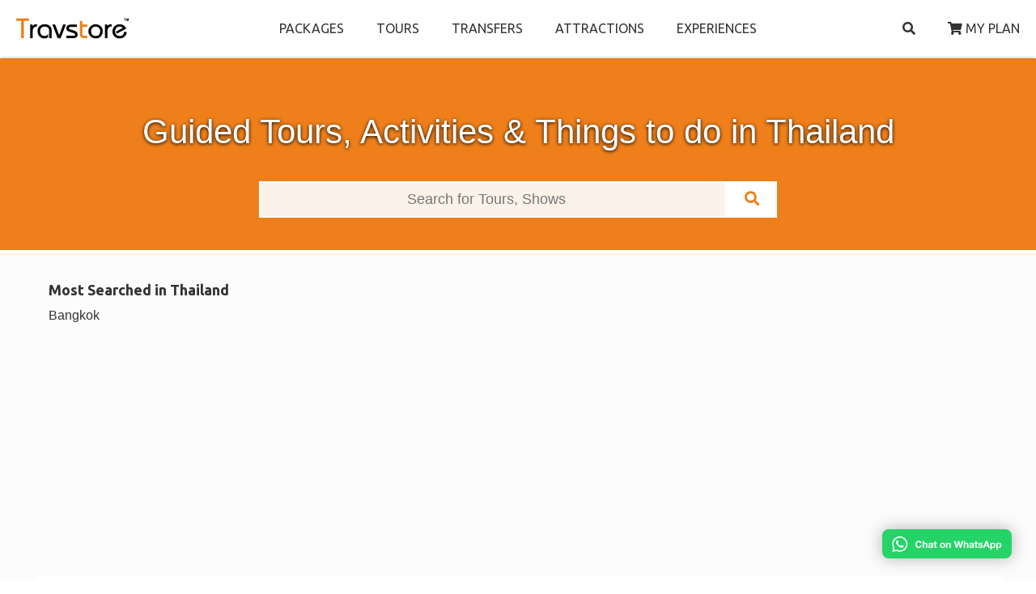

--- FILE ---
content_type: text/html; charset=utf-8
request_url: https://www.travstore.com/search
body_size: 23763
content:
<!DOCTYPE html>
<html lang="en">
<head>
    <meta charset="utf-8" />
    <meta name="viewport" content="width=device-width, initial-scale=1.0" />
    <title>Search - Travstore Tours, Shows, Transfers in Thailand</title>
    <link rel="stylesheet" href="/css/website-all.min.css?v=cXwEtLA2ACXYXSkN4YYmr9ZizEFCt2eJvT5DgAlUUcY" />
    <link rel="shortcut icon" type="image/png" href="/favicon.png" />
    <meta name="facebook-domain-verification" content="3tv1316y5zk5ths2p22vxrwtoj1i0v" />
    <!-- Facebook Pixel Code -->
    <script>
        !function (f, b, e, v, n, t, s) {
            if (f.fbq) return; n = f.fbq = function () {
                n.callMethod ?
                    n.callMethod.apply(n, arguments) : n.queue.push(arguments)
            };
            if (!f._fbq) f._fbq = n; n.push = n; n.loaded = !0; n.version = '2.0';
            n.queue = []; t = b.createElement(e); t.async = !0;
            t.src = v; s = b.getElementsByTagName(e)[0];
            s.parentNode.insertBefore(t, s)
        }(window, document, 'script',
            'https://connect.facebook.net/en_US/fbevents.js');
        fbq('init', '329363602245003');
        fbq('track', 'PageView');
    </script>

    <!-- End Facebook Pixel Code -->
    <script type="text/javascript">
        (function (c, l, a, r, i, t, y) {
            c[a] = c[a] || function () { (c[a].q = c[a].q || []).push(arguments) };
            t = l.createElement(r); t.async = 1; t.src = "https://www.clarity.ms/tag/" + i;
            y = l.getElementsByTagName(r)[0]; y.parentNode.insertBefore(t, y);
        })(window, document, "clarity", "script", "rn1gs6fxqs");
    </script>
    
</head>
<body>
    <header class="site-header">
        <nav>
            <div class="header-row">
                <div class="logo">
                    <a href="/">
                        <img src="/images/travstore-logo-black-v1.png" alt="Travstore" />
                    </a>
                </div>
                <div class="nav-items nav-items-main">
                    <div class="nav-item">
                        <a href="/activities/packages">PACKAGES</a>
                    </div>



                    <div class="nav-item">
                        <a href="/activities/tours">TOURS</a>
                    </div>

                    <div class="nav-item">
                        <a href="/activities/transfers">TRANSFERS</a>
                    </div>
                    <div class="nav-item">
                        <a href="/activities/attractions">ATTRACTIONS</a>
                    </div>
                    <div class="nav-item">
                        <a href="/activities/experiences">EXPERIENCES</a>
                    </div>

                </div>
                <div class="nav-items nav-items-other">


                    <div class="nav-item">
                        <a href="/search" title="Search"><i class="fas fa-search"></i></a>
                    </div>
                        <div class="nav-item">
                            <a href="/planner"><i class="fas fa-shopping-cart"></i> <span class="hide-mobile">MY PLAN</span> </a>
                        </div>
                </div>
                <button class="nav-toggle" title="Show menu"><i class="fa fa-bars"></i></button>
            </div>
        </nav>
    </header>
    <div class="site-body">
         
<div class="page page-search">
    <div class="search-page-header">
        <div class="content-wrapper">

            <div class="search">
                <div class="title">Guided Tours, Activities & Things to do in Thailand</div>
                <form method="get" class="bar" action="search">
                    <input type="search" id="HomeSearchInput" autofocus  name="TravelQuery" class="text-input" placeholder="Search for Tours, Shows" />
                    <button type="submit" class="btn-search"><i class="fas fa-search"></i></button>
                </form>
            </div>
        </div>
    </div>
        <div class="content-wrapper">
            <h4>Most Searched in Thailand</h4>
            <a href="?TravelQuery=Bangkok">Bangkok</a>
        </div>
</div>

    </div>

    <footer class="site-footer">

        <div class="body-wrapper mt-3">
            <div class="page-content">
                <div class="tripadvisor-recommended">
                    <div>

                        <div id="TA_rated243" class="TA_rated"><ul id="eGidr0" class="TA_links aO0pA0"><li id="5eMB9vWdfW" class="6RIdgZyBHH"><a target="_blank" href="https://www.tripadvisor.com/Attraction_Review-g293916-d13215107-Reviews-Travstore-Bangkok.html"><img src="https://www.tripadvisor.com/img/cdsi/img2/badges/ollie-11424-2.gif" alt="TripAdvisor" /></a></li></ul></div>
                        <script async src="https://www.jscache.com/wejs?wtype=rated&amp;uniq=243&amp;locationId=13215107&amp;lang=en_US&amp;display_version=2" data-loadtrk onload="this.loadtrk=true"></script>
                    </div>
                </div>
            </div>
        </div>

        <div class="sold-on">
            <div class="body-wrapper">
                <div class="page-content">
                    <h6>DISTRUBUTERS &amp; RESELLERS</h6>
                    <ul>
                        <li>
                            <img src="/images/on/on_expedia.svg" alt="Expedia" />
                        </li>
                        <li>
                            <img src="/images/on/on_klook.svg" alt="Klook" />
                        </li>
                        <li>
                            <img src="/images/on/on_make-my-trip.svg" alt="Make my Trip" />
                        </li>
                        <li>
                            <img src="/images/on/on_trip-advisor.svg" alt="Trip Advisor" />
                        </li>
                        <li>
                            <img src="/images/on/on_viator.svg" alt="Viator" />
                        </li>
                        <li>
                            <img src="/images/on/get-your-guide.png" alt="Get Your Guide" />
                        </li>
                    </ul>
                </div>
            </div>
        </div>
        <div class="body-wrapper">
            <div class="footer-row">
                <div class="col">
                    <h4>ABOUT</h4>
                    <ul>
                        <li>
                            <a href="/about">About us</a>
                        </li>
                        <li>
                            <a href="/contact">Contact us</a>
                        </li>
                        <li>
                            <a href="/careers">Careers</a>
                        </li>
                        <li>
                            <a href="/blog">Blog</a>
                        </li>
                    </ul>
                </div>
                <div class="col">
                    <h4>Partner with us</h4>
                    <ul>
                        <li>
                            <a href="/partner/suppliers">Supplier Partners</a>
                        </li>
                        <li>
                            <a href="/partner/agents">Agent Partners</a>
                        </li>
                    </ul>
                </div>
                <div class="col">
                    <h4>Destinations</h4>
                    <ul>
                        

    <li>
        <a href="/destinations/bali">Bali</a>
    </li>
    <li>
        <a href="/destinations/bangkok">Bangkok</a>
    </li>
    <li>
        <a href="/destinations/chiang-mai">Chiang Mai</a>
    </li>
    <li>
        <a href="/destinations/da-nang">Da Nang</a>
    </li>

                        <li>
                            <a href="/destinations">View more</a>
                        </li>
                    </ul>
                </div>
                <div class="col">
                    <h4>Activities</h4>
                    <ul>
                        <li>
                            <a href="/activities/tours">Tours</a>

                        </li>
                        <li>
                            <a href="/activities/attractions">Attractions</a>
                        </li>
                        <li>
                            <a href="/activities/transfers">Transfers</a>
                        </li>
                        <li>
                            <a href="/activities/experiences">Experiences</a>
                        </li>
                        <li>
                            <a href="/activities/packages">Packages</a>
                        </li>
                        <li>
                            <a href="/activities/travstore-originals">Travstore Originals</a>
                        </li>
                    </ul>
                </div>
                <div class="col">
                    <h4>Other</h4>
                    <ul>
                        <li>
                            <a href="/site-page/privacy-policy">Privacy Policy</a>
                        </li>
                        <li>
                            <a href="/site-page/terms-and-conditions">Terms &amp; Conditions</a>
                        </li>
                        <li>
                            <a href="/site-page/payments-and-refund-policy">Payment &amp; Refunds Policy</a>
                        </li>
                        <li>
                            <a rel="nofollow" href="/agentdashboard">Agent Dashboard</a>
                        </li>
                    </ul>
                </div>
            </div>
        </div>
        <div class="content-wrapper">
            <div class="agent-options">
                    <a href="/agentdashboard">Agent Login</a>
            </div>
        </div>
        <div class="social">
            <div class="content-wrapper">
                <div class="social-row">
                    <span>Follow us on</span>
                    <a target="_blank" rel="external noreferrer nofollow" href="https://www.facebook.com/Travstore"><i class="fab fa-facebook-f"></i></a>
                    <a target="_blank" rel="external noreferrer nofollow" href="https://twitter.com/Travstore"><i class="fab fa-twitter"></i></a>
                    <a target="_blank" rel="external noreferrer nofollow" href="https://www.linkedin.com/company/travstore-travel-management/"><i class="fab fa-linkedin-in"></i></a>
                    <a target="_blank" rel="external noreferrer nofollow" href="https://www.instagram.com/travstore/"><i class="fab fa-instagram"></i></a>
                </div>

            </div>
        </div>
        <div class="copyright">
            <div class="content-wrapper"> &copy; Travstore Travel Management. From 2020</div>
        </div>

    </footer>
    <a href="https://wa.me/66811031918?text=Hi" target="_blank" class="whatsapp-chat">
        <span>Chat on WhatsApp</span>
        <svg width="160" height="36" fill="none" xmlns="http://www.w3.org/2000/svg"><rect width="160" height="36" rx="8" fill="#25D366" /><path fill-rule="evenodd" clip-rule="evenodd" d="M21.7885 8.7894c2.4186.0117 4.7528.9614 6.4988 2.6351 1.7881 1.7142 2.8185 4.0127 2.9086 6.488.088 2.4173-.7559 4.7918-2.3566 6.6052-1.7555 1.9889-4.1975 3.1312-6.835 3.2069a9.4172 9.4172 0 0 1-.2709.0039c-1.4211 0-2.8291-.3205-4.1043-.9341l-4.9568 1.1024a.0728.0728 0 0 1-.086-.0811l.8373-5.012c-.7146-1.3057-1.1135-2.7768-1.1565-4.2731-.0724-2.5285.844-4.9337 2.5805-6.7728 1.8005-1.9069 4.2593-2.9684 6.894-2.9684h.0469Zm-.0527 1.6431c-.0757 0-.1513.0011-.2274.0033-4.3138.1237-7.7226 3.7339-7.5988 8.0476.0378 1.3172.4088 2.6102 1.0731 3.7391l.1442.2447-.6204 3.401 3.3656-.7945.2541.1323c1.109.577 2.3515.8794 3.607.8794.0746 0 .1493-.001.2239-.0032 4.3138-.1237 7.7226-3.7338 7.5989-8.0476-.1216-4.2376-3.6078-7.6021-7.8202-7.6021Zm-3.2738 3.2521c.1583.0048.3169.0093.4551.0195.1692.0121.3563.0258.5222.4273.1968.4768.6224 1.6671.6782 1.7878.0557.1207.0911.2608.007.4172-.0841.1562-.1268.2541-.2496.3892-.123.1353-.2593.3023-.3692.4055-.1229.115-.2506.24-.1192.4821.1313.2423.5842 1.0354 1.2712 1.6875.883.838 1.5911 1.1145 1.8724 1.2457.1014.0474.1858.0698.2595.0698.1011 0 .1821-.0423.2593-.1206.148-.15.5933-.6697.7808-.9087.0981-.1251.1869-.1694.2834-.1694.0772 0 .1593.0284.255.0666.2154.086 1.3659.6972 1.5999.8235.234.1261.3905.1905.4469.2914.0564.1013.0416.5772-.1734 1.1264-.2151.5492-1.2016 1.055-1.6385 1.0812-.1279.0077-.2537.0256-.4176.0256-.3958 0-1.0132-.1043-2.4155-.7082-2.3858-1.0274-3.8347-3.552-3.9487-3.7142-.1137-.1625-.9306-1.3193-.8946-2.4894.0359-1.17.6675-1.7265.8927-1.9578.2158-.2218.4631-.2784.6228-.2784l.0199.0004Z" fill="#fff" /><path d="M46.9736 17.312h1.824c-.056-.496-.192-.936-.408-1.32-.216-.384-.492-.704-.828-.96-.328-.264-.704-.464-1.128-.6-.416-.136-.86-.204-1.332-.204-.656 0-1.248.116-1.776.348-.52.232-.96.552-1.32.96-.36.408-.636.888-.828 1.44-.192.544-.288 1.136-.288 1.776 0 .624.096 1.208.288 1.752.192.536.468 1.004.828 1.404.36.4.8.716 1.32.948.528.224 1.12.336 1.776.336.528 0 1.012-.08 1.452-.24.44-.16.824-.392 1.152-.696.328-.304.592-.672.792-1.104.2-.432.324-.916.372-1.452h-1.824c-.072.576-.272 1.04-.6 1.392-.32.352-.768.528-1.344.528-.424 0-.784-.08-1.08-.24-.296-.168-.536-.388-.72-.66-.184-.272-.32-.576-.408-.912-.08-.344-.12-.696-.12-1.056 0-.376.04-.74.12-1.092.088-.352.224-.664.408-.936.184-.28.424-.5.72-.66.296-.168.656-.252 1.08-.252.232 0 .452.04.66.12.216.072.408.176.576.312.168.136.308.296.42.48.112.176.184.372.216.588Zm3.0025-2.88V23h1.704v-3.252c0-.632.104-1.084.312-1.356.208-.28.544-.42 1.008-.42.408 0 .692.128.852.384.16.248.24.628.24 1.14V23h1.704v-3.816c0-.384-.036-.732-.108-1.044-.064-.32-.18-.588-.348-.804-.168-.224-.4-.396-.696-.516-.288-.128-.66-.192-1.116-.192-.32 0-.648.084-.984.252-.336.16-.612.42-.828.78h-.036v-3.228h-1.704Zm7.0413 4.272c.024-.4.124-.732.3-.996s.4-.476.672-.636c.272-.16.576-.272.912-.336.344-.072.688-.108 1.032-.108.312 0 .628.024.948.072.32.04.612.124.876.252s.48.308.648.54c.168.224.252.524.252.9v3.228c0 .28.016.548.048.804s.088.448.168.576h-1.728c-.032-.096-.06-.192-.084-.288a4.1387 4.1387 0 0 1-.036-.312c-.272.28-.592.476-.96.588-.368.112-.744.168-1.128.168-.296 0-.572-.036-.828-.108-.256-.072-.48-.184-.672-.336-.192-.152-.344-.344-.456-.576-.104-.232-.156-.508-.156-.828 0-.352.06-.64.18-.864.128-.232.288-.416.48-.552.2-.136.424-.236.672-.3.256-.072.512-.128.768-.168.256-.04.508-.072.756-.096.248-.024.468-.06.66-.108s.344-.116.456-.204c.112-.096.164-.232.156-.408 0-.184-.032-.328-.096-.432-.056-.112-.136-.196-.24-.252-.096-.064-.212-.104-.348-.12-.128-.024-.268-.036-.42-.036-.336 0-.6.072-.792.216-.192.144-.304.384-.336.72h-1.704Zm3.936 1.26c-.072.064-.164.116-.276.156-.104.032-.22.06-.348.084-.12.024-.248.044-.384.06s-.272.036-.408.06c-.128.024-.256.056-.384.096-.12.04-.228.096-.324.168-.088.064-.16.148-.216.252-.056.104-.084.236-.084.396 0 .152.028.28.084.384a.692.692 0 0 0 .228.252c.096.056.208.096.336.12.128.024.26.036.396.036.336 0 .596-.056.78-.168.184-.112.32-.244.408-.396.088-.16.14-.32.156-.48.024-.16.036-.288.036-.384v-.636Zm5.1866-3.168v-1.86h-1.704v1.86h-1.032v1.14h1.032v3.66c0 .312.052.564.156.756.104.192.244.34.42.444.184.104.392.172.624.204.24.04.492.06.756.06.168 0 .34-.004.516-.012s.336-.024.48-.048v-1.32c-.08.016-.164.028-.252.036-.088.008-.18.012-.276.012-.288 0-.48-.048-.576-.144-.096-.096-.144-.288-.144-.576v-3.072h1.248v-1.14H66.14Zm6.9106 3.108c0-.248.024-.492.072-.732.048-.24.128-.452.24-.636.12-.184.276-.332.468-.444.192-.12.432-.18.72-.18s.528.06.72.18c.2.112.356.26.468.444.12.184.204.396.252.636.048.24.072.484.072.732s-.024.492-.072.732c-.048.232-.132.444-.252.636-.112.184-.268.332-.468.444-.192.112-.432.168-.72.168s-.528-.056-.72-.168c-.192-.112-.348-.26-.468-.444-.112-.192-.192-.404-.24-.636-.048-.24-.072-.484-.072-.732Zm-1.704 0c0 .496.076.944.228 1.344.152.4.368.744.648 1.032.28.28.616.496 1.008.648.392.152.832.228 1.32.228.488 0 .928-.076 1.32-.228.4-.152.74-.368 1.02-.648.28-.288.496-.632.648-1.032.152-.4.228-.848.228-1.344 0-.496-.076-.944-.228-1.344-.152-.408-.368-.752-.648-1.032-.28-.288-.62-.508-1.02-.66-.392-.16-.832-.24-1.32-.24-.488 0-.928.08-1.32.24-.392.152-.728.372-1.008.66-.28.28-.496.624-.648 1.032-.152.4-.228.848-.228 1.344Zm7.528-3.108V23h1.704v-3.252c0-.632.104-1.084.312-1.356.208-.28.544-.42 1.008-.42.408 0 .692.128.852.384.16.248.24.628.24 1.14V23h1.704v-3.816c0-.384-.036-.732-.108-1.044-.064-.32-.18-.588-.348-.804-.168-.224-.4-.396-.696-.516-.288-.128-.66-.192-1.116-.192-.36 0-.712.084-1.056.252-.344.16-.624.42-.84.78h-.036v-.864h-1.62ZM97.6677 23l2.304-8.568h-1.848l-1.404 5.904h-.024l-1.464-5.904h-1.764l-1.488 5.832h-.024l-1.356-5.832h-1.884L90.9837 23h1.908l1.428-5.832h.024L95.7957 23h1.872Zm2.9923-8.568V23h1.704v-3.252c0-.632.104-1.084.312-1.356.208-.28.544-.42 1.008-.42.408 0 .692.128.852.384.16.248.24.628.24 1.14V23h1.704v-3.816c0-.384-.036-.732-.108-1.044-.064-.32-.18-.588-.348-.804-.168-.224-.4-.396-.696-.516-.288-.128-.66-.192-1.116-.192-.32 0-.648.084-.984.252-.336.16-.612.42-.828.78h-.036v-3.228h-1.704Zm7.041 4.272c.024-.4.124-.732.3-.996s.4-.476.672-.636c.272-.16.576-.272.912-.336.344-.072.688-.108 1.032-.108.312 0 .628.024.948.072.32.04.612.124.876.252s.48.308.648.54c.168.224.252.524.252.9v3.228c0 .28.016.548.048.804s.088.448.168.576h-1.728c-.032-.096-.06-.192-.084-.288a4.1387 4.1387 0 0 1-.036-.312c-.272.28-.592.476-.96.588-.368.112-.744.168-1.128.168-.296 0-.572-.036-.828-.108-.256-.072-.48-.184-.672-.336-.192-.152-.344-.344-.456-.576-.104-.232-.156-.508-.156-.828 0-.352.06-.64.18-.864.128-.232.288-.416.48-.552.2-.136.424-.236.672-.3.256-.072.512-.128.768-.168.256-.04.508-.072.756-.096.248-.024.468-.06.66-.108s.344-.116.456-.204c.112-.096.164-.232.156-.408 0-.184-.032-.328-.096-.432-.056-.112-.136-.196-.24-.252-.096-.064-.212-.104-.348-.12-.128-.024-.268-.036-.42-.036-.336 0-.6.072-.792.216-.192.144-.304.384-.336.72h-1.704Zm3.936 1.26c-.072.064-.164.116-.276.156-.104.032-.22.06-.348.084-.12.024-.248.044-.384.06s-.272.036-.408.06c-.128.024-.256.056-.384.096-.12.04-.228.096-.324.168-.088.064-.16.148-.216.252-.056.104-.084.236-.084.396 0 .152.028.28.084.384a.692.692 0 0 0 .228.252c.096.056.208.096.336.12.128.024.26.036.396.036.336 0 .596-.056.78-.168.184-.112.32-.244.408-.396.088-.16.14-.32.156-.48.024-.16.036-.288.036-.384v-.636Zm5.187-3.168v-1.86h-1.704v1.86h-1.032v1.14h1.032v3.66c0 .312.052.564.156.756.104.192.244.34.42.444.184.104.392.172.624.204.24.04.492.06.756.06.168 0 .34-.004.516-.012s.336-.024.48-.048v-1.32c-.08.016-.164.028-.252.036-.088.008-.18.012-.276.012-.288 0-.48-.048-.576-.144-.096-.096-.144-.288-.144-.576v-3.072h1.248v-1.14h-1.248Zm3.378 4.188h-1.62c.016.416.108.764.276 1.044.176.272.396.492.66.66.272.168.58.288.924.36.344.072.696.108 1.056.108.352 0 .696-.036 1.032-.108.344-.064.648-.18.912-.348.264-.168.476-.388.636-.66.168-.28.252-.624.252-1.032 0-.288-.056-.528-.168-.72-.112-.2-.26-.364-.444-.492-.184-.136-.396-.244-.636-.324-.232-.08-.472-.148-.72-.204-.24-.056-.476-.108-.708-.156-.232-.048-.44-.1-.624-.156-.176-.064-.32-.144-.432-.24-.112-.096-.168-.22-.168-.372 0-.128.032-.228.096-.3.064-.08.14-.14.228-.18.096-.04.2-.064.312-.072.112-.016.216-.024.312-.024.304 0 .568.06.792.18.224.112.348.332.372.66h1.62c-.032-.384-.132-.7-.3-.948-.16-.256-.364-.46-.612-.612-.248-.152-.532-.26-.852-.324-.312-.064-.636-.096-.972-.096-.336 0-.664.032-.984.096-.32.056-.608.16-.864.312-.256.144-.464.344-.624.6-.152.256-.228.584-.228.984 0 .272.056.504.168.696.112.184.26.34.444.468.184.12.392.22.624.3.24.072.484.136.732.192.608.128 1.08.256 1.416.384.344.128.516.32.516.576 0 .152-.036.28-.108.384-.072.096-.164.176-.276.24-.104.056-.224.1-.36.132-.128.024-.252.036-.372.036-.168 0-.332-.02-.492-.06-.152-.04-.288-.1-.408-.18-.12-.088-.22-.196-.3-.324-.072-.136-.108-.296-.108-.48Zm7.466-1.296 1.116-3.144h.024l1.08 3.144h-2.22Zm.18-5.256L124.608 23h1.896l.672-1.908h3.204l.648 1.908h1.956l-3.204-8.568h-1.932Zm8.827 7.452c-.272 0-.504-.056-.696-.168-.192-.112-.348-.256-.468-.432-.112-.184-.196-.396-.252-.636-.048-.24-.072-.484-.072-.732 0-.256.024-.504.072-.744.048-.24.128-.452.24-.636.12-.184.272-.332.456-.444.192-.12.428-.18.708-.18.272 0 .5.06.684.18.192.112.348.264.468.456.12.184.204.396.252.636.056.24.084.484.084.732s-.024.492-.072.732c-.048.24-.132.452-.252.636-.112.176-.264.32-.456.432-.184.112-.416.168-.696.168Zm-3.132-5.088v8.376h1.704v-2.94h.024c.208.304.472.536.792.696.328.152.684.228 1.068.228.456 0 .852-.088 1.188-.264.344-.176.628-.412.852-.708.232-.296.404-.636.516-1.02.112-.384.168-.784.168-1.2 0-.44-.056-.86-.168-1.26-.112-.408-.284-.764-.516-1.068-.232-.304-.524-.548-.876-.732-.352-.184-.772-.276-1.26-.276-.384 0-.736.076-1.056.228-.32.152-.584.396-.792.732h-.024v-.792h-1.62Zm10.467 5.088c-.272 0-.504-.056-.696-.168-.192-.112-.348-.256-.468-.432-.112-.184-.196-.396-.252-.636-.048-.24-.072-.484-.072-.732 0-.256.024-.504.072-.744.048-.24.128-.452.24-.636.12-.184.272-.332.456-.444.192-.12.428-.18.708-.18.272 0 .5.06.684.18.192.112.348.264.468.456.12.184.204.396.252.636.056.24.084.484.084.732s-.024.492-.072.732c-.048.24-.132.452-.252.636-.112.176-.264.32-.456.432-.184.112-.416.168-.696.168Zm-3.132-5.088v8.376h1.704v-2.94h.024c.208.304.472.536.792.696.328.152.684.228 1.068.228.456 0 .852-.088 1.188-.264.344-.176.628-.412.852-.708.232-.296.404-.636.516-1.02.112-.384.168-.784.168-1.2 0-.44-.056-.86-.168-1.26-.112-.408-.284-.764-.516-1.068-.232-.304-.524-.548-.876-.732-.352-.184-.772-.276-1.26-.276-.384 0-.736.076-1.056.228-.32.152-.584.396-.792.732h-.024v-.792h-1.62Z" fill="#fff" /></svg>
    </a>
    <link href="https://fonts.googleapis.com/css?family=Roboto+Slab:400,500,700|Ubuntu:400,500,700&display=swap" rel="stylesheet">
    <script src="/lib/jquery/dist/jquery.min.js"></script>
    <script src="/js/global.js?v=rfI7Jpn63_oaLwHudmjLDM8fllUcQeqO2BONR0-lbkQ"></script>
    
    <link href="/web-fonts-with-css/css/fontawesome-all.min.css" rel="stylesheet" />
    <!-- Global site tag (gtag.js) - Google Analytics -->
    <script async src="https://www.googletagmanager.com/gtag/js?id=UA-32543624-1"></script>
    <script>
        window.dataLayer = window.dataLayer || [];
        function gtag() { dataLayer.push(arguments); }
        gtag('js', new Date());

        gtag('config', 'UA-32543624-1');
    </script>
    <!-- Messenger Chat plugin Code -->
    <div id="fb-root"></div>

    <!-- Your Chat plugin code -->
    <div id="fb-customer-chat" class="fb-customerchat">
    </div>

    <script>
        var chatbox = document.getElementById('fb-customer-chat');
        chatbox.setAttribute("page_id", "395446017173718");
        chatbox.setAttribute("attribution", "biz_inbox");


        function loadFacebookChat() {
            (function (d, s, id) {
                var js, fjs = d.getElementsByTagName(s)[0];
                if (d.getElementById(id)) return;
                js = d.createElement(s); js.id = id;
                js.src = 'https://connect.facebook.net/en_US/sdk/xfbml.customerchat.js';
                fjs.parentNode.insertBefore(js, fjs);
            }(document, 'script', 'facebook-jssdk'));
            window.fbAsyncInit = function () {
                FB.init({
                    xfbml: true,
                    version: 'v11.0'
                });
            };
        }
        window.addEventListener('load', function () {
            setTimeout(function () {
                //loadFacebookChat();
            }, 1000);
        });
    </script>
</body>
</html>
<!-- Developed by Pixel First Technologies (www.pixelfirst.in) -->

--- FILE ---
content_type: text/css
request_url: https://www.travstore.com/css/website-all.min.css?v=cXwEtLA2ACXYXSkN4YYmr9ZizEFCt2eJvT5DgAlUUcY
body_size: 47022
content:
html{margin:0;padding:0;font-size:10px;background-color:#fff;}body{max-width:1920px;padding:72px 0 0 0;margin:0 auto;font-size:16px;font-family:sans-serif;font-weight:400;line-height:1.4em;min-width:960px;color:#333;}*{background-repeat:no-repeat;box-sizing:border-box;}p{line-height:1.5em;}button,input{border-radius:0;font-family:inherit;}::after,::before{background-repeat:no-repeat;}img{max-width:100%;}img.responsive,img.fluid,img.img-flud{display:block;}h1,h2,h3,h4,h5,h6,ul,ol,p{margin:0 0 1.2rem 0;}h1,h2,h3,h4,h5,h6,strong,em{font-weight:700;}hr{margin:1em 0;height:1px;border:0;outline:0;background-color:rgba(34,34,34,.1);}h1,h2,h3,h4,h5,h6{font-family:"Ubuntu",sans-serif;line-height:1em;}h1{font-size:3.2rem;}h2{font-size:2.6rem;}h3{font-size:2.2rem;}h4{font-size:1.8rem;}h5{font-size:1.6rem;}h6{font-size:1.4rem;}a{text-decoration:none;color:inherit;}.float-right{float:right;}.float-left{float:left;}.float-none{float:none;}.clearfix-after:after{content:"";display:block;clear:both;}.clearfix{clear:both;}.color-primary{color:#ef7f1a;}.white-space-no-wrap{white-space:nowrap;}.text-center{text-align:center;}.text-right{text-align:right;}.hide-empty:empty{display:none;}.site-header{background-color:#fff;padding:10px 0;box-shadow:0 2px 4px -2px rgba(0,0,0,.3);position:fixed;z-index:10;left:0;top:0;right:0;}nav{max-width:1600px;margin:auto;}.header-row{display:flex;}.site-header .logo{display:block;flex-basis:0;flex-grow:1;flex-shrink:0;}.site-header .logo a{padding:10px 20px;display:block;}.site-header .logo img{display:block;min-width:140px;width:140px;}.site-header .nav-items{display:flex;align-items:center;flex-grow:1;justify-content:center;font-family:"Roboto Slab",serif;font-family:"Ubuntu",sans-serif;}.site-header .nav-items .nav-item{margin:0 20px;white-space:nowrap;}.site-header .nav-item-has-dropdown{position:relative;}.site-header .nav-item-has-dropdown .nav-item-dropdown{position:absolute;right:0;width:180px;box-shadow:0 3px 6px rgba(0,0,0,.2);background-color:#fff;transform:scale(0);transform-origin:right top;transition:all ease .2s;}.site-header .nav-item-has-dropdown .nav-item-dropdown .dropdown-label{background-color:#f5f5f5;padding:4px 12px;font-size:.85em;}.site-header .nav-item-has-dropdown .nav-item-dropdown a{display:block;padding:8px 12px;}.site-header .nav-item-has-dropdown .nav-item-dropdown a:hover{background-color:#ebebeb;}.site-header .nav-item-has-dropdown .logout-form{border-top:1px solid #f5f5f5;}.site-header .nav-item-has-dropdown .logout-form button{background-color:transparent;padding:8px 12px;border:0;outline:0;font-size:inherit;font-weight:inherit;display:block;width:100%;text-align:left;cursor:pointer;}.site-header .nav-item-has-dropdown .logout-form button:hover{background-color:#ebebeb;}.site-header .nav-item-has-dropdown:hover .nav-item-dropdown{transform:scale(1);}.site-header .nav-items-other{justify-content:flex-end;flex-basis:0;flex-shrink:0;}.site-header .nav-toggle{display:none;}.site-footer{background-color:#fcfcfc;padding:30px 0 0 0;}.whatsapp-chat{position:fixed;z-index:10;bottom:30px;right:30px;display:block;}.whatsapp-chat svg{display:block;filter:drop-shadow(0 0 10px rgba(0,0,0,.3));}.whatsapp-chat span{display:none;}.whatsapp-chat:hover{scale:1.04;}.sold-on{border-top:2px solid #fcfcfc;padding:2rem 0;}.sold-on h6{margin:0;text-align:center;font-size:13px;color:#ccc;}.sold-on ul{list-style:none;margin:0;padding:0;display:flex;flex-wrap:wrap;justify-content:center;}.sold-on ul li{flex-basis:0;flex-grow:1;padding:0 20px;max-width:290px;}.sold-on ul li img{display:block;margin:auto;max-width:140px;}.site-footer .footer-row{display:flex;padding:20px 0;}.site-footer .footer-row .col{padding:0 20px;flex-basis:0;flex-grow:1;}.site-footer .footer-row ul{list-style:none;padding:0;margin:0;}.site-footer .footer-row ul li{margin:0 0 .4em 0;}.site-footer .footer-row ul li a{text-decoration:none;}.site-footer .footer-row ul li a:hover{text-decoration:underline;}.site-footer .social{background-color:#ef7f1a;margin-top:2rem;color:#fff;}.site-footer .social .social-row{text-align:center;padding:10px 0;}.site-footer .social .social-row a{display:inline-block;margin:0 8px;border:1px solid #fff;color:#fff;border-radius:50%;width:30px;height:30px;line-height:1.9em;padding:0;}.site-footer .social .social-row a:hover{background-color:#fff;color:#ef7f1a;}.site-footer .copyright{text-align:center;padding:1rem 0;font-size:1.2rem;}.agent-options a{display:inline-block;background-color:#ef7f1a;color:#fff;padding:.4em 2em;text-decoration:none;font-weight:600;}.body-wrapper,.content-wrapper{max-width:1200px;margin:auto;}.content-wrapper{padding:0 20px;}.site-body{min-height:600px;background-color:#fcfcfc;}.page{padding:2rem 0;}.page-content{padding:20px;background-color:#fff;border-radius:10px;}.text-max-redable-width{max-width:780px;}.text-max-redable-width a{color:#ef7f1a;}.activity-sections section{padding:2rem 0 1px 0;}.flex-row{margin:0 -10px;display:flex;}.flex-row .col{padding:0 10px;}.flex-row .col-sm{flex-basis:0;flex-grow:1;}.home-featured{height:640px;position:relative;background-color:#ef7f1a;background-color:#ccc;margin-top:-20px;overflow:hidden;}.home-featured .video-wrapper{overflow:hidden;position:relative;}.home-featured .video-wrapper:before{content:"";display:block;position:absolute;left:0;top:0;right:0;bottom:0;background-color:rgba(0,0,0,.1);z-index:1;transition:all ease 1s;}.home-featured:hover .video-wrapper:before{background-color:rgba(0,0,0,.7);backdrop-filter:blur(10px);}.home-featured video{display:block;margin:auto;position:relative;}.home-featured .content{position:absolute;top:50%;left:0;width:100%;transform:translateY(-50%);z-index:2;}.search{position:relative;margin:3rem auto 0 auto;}.search .title{text-align:center;font-size:42px;text-shadow:0 1px 4px #000;color:#fff;line-height:1em;}.search .bar{display:flex;width:640px;margin:4rem auto 0 auto;}.search input.text-input{display:block;flex-grow:1;border:2px solid #fff;font-size:18px;padding:1rem;outline:0;border-radius:0;text-align:center;background-color:rgba(255,255,255,.66);}.search input.text-input:focus{background-color:rgba(255,255,255,.9);}.search .btn-search{flex-shrink:0;flex-grow:0;background-color:#fff;color:#ef7f1a;font-size:18px;padding:1rem 2rem;outline:0;border:2px solid #fff;border-radius:0;}.tour-list{display:flex;flex-wrap:wrap;padding:10px;counter-reset:counterforduration;margin:0 -20px;}.tour-list article{width:33.33%;margin:0 0 2rem 0;counter-increment:counterforduration;}.tour-list article .content{height:100%;border-radius:1em;overflow:hidden;position:relative;margin:0 10px;background-color:#fbfbfb;transition:box-shadow linear .1s;animation:TourIn .3s ease-out forwards;animation-delay:0;opacity:0;}@keyframes TourIn{from{opacity:0;transform:translateY(1rem);}to{opacity:1;}}.tour-list article .content:hover{box-shadow:0 15px 60px -30px rgba(0,0,0,.5);background-color:#fff;}.tour-list article .image{border-radius:1rem 1rem 0 0;position:relative;width:100%;padding-top:75%;display:block;background-color:#ccc;background-size:cover;background-position:center center;}.tour-list article .text{padding:2rem;margin-bottom:2rem;}.tour-list article .price-location{border-top:1px solid #eee;position:absolute;display:flex;bottom:0;right:0;left:0;}.tour-list article .price-location .price,.tour-list article .price-location .location{flex-basis:0;flex-grow:1;}.tour-list article .price-location .location{text-align:left;overflow:hidden;}.tour-list article .price-location .location a{padding:1rem 2rem;display:block;text-align:center;}.tour-list article .price-location .location a:hover{background-color:#f9cba3;}.tour-list article .price-location .price{text-align:center;padding:1rem 2rem;}.tour-list article:nth-child(1n) .content{animation-delay:.1s;}.tour-list article:nth-child(2n) .content{animation-delay:.2s;}.tour-list article:nth-child(3n) .content{animation-delay:.3s;}.tour-list article:nth-child(4n) .content{animation-delay:.4s;}.tour-list article:nth-child(5n) .content{animation-delay:.5s;}.tour-list article:nth-child(6n) .content{animation-delay:.6s;}.blog-list{display:flex;flex-wrap:wrap;padding:10px;margin:0 -20px;counter-reset:counterforduration;}.blog-list article{width:33.33%;margin:0 0 4rem 0;counter-increment:counterforduration;}.blog-list article .content{height:100%;border-radius:1em;overflow:hidden;position:relative;margin:0 10px;background-color:#fbfbfb;transition:box-shadow linear .1s;animation:TourIn .3s ease forwards;animation-delay:0;opacity:0;}@keyframes TourIn{from{opacity:0;transform:translateY(1rem);}to{opacity:1;}}.blog-list article .content:hover{box-shadow:0 15px 30px -5px rgba(0,0,0,.5);background-color:#fff;}.blog-list article .image{border-radius:1rem 1rem 0 0;position:relative;width:100%;padding-top:75%;display:block;background-color:#ccc;background-size:cover;background-position:center center;}.blog-list article .text{padding:2rem;}.blog-list article .price-location{border-top:1px solid #eee;position:absolute;display:flex;bottom:0;right:0;left:0;}.blog-list article .price-location .price,.blog-list article .price-location .location{flex-basis:0;flex-grow:1;}.blog-list article .price-location .location{text-align:left;overflow:hidden;}.blog-list article .price-location .location a{padding:1rem 2rem;display:block;text-align:center;}.blog-list article .price-location .location a:hover{background-color:#f9cba3;}.blog-list article .price-location .price{text-align:center;padding:1rem 2rem;}.blog-list article:nth-child(1n) .content{animation-delay:.1s;}.blog-list article:nth-child(2n) .content{animation-delay:.2s;}.blog-list article:nth-child(3n) .content{animation-delay:.3s;}.blog-list article:nth-child(4n) .content{animation-delay:.4s;}.blog-list article:nth-child(5n) .content{animation-delay:.5s;}.blog-list article:nth-child(6n) .content{animation-delay:.6s;}.blog-post-content-rich-text h2:not(:first-child),.blog-post-content-rich-text h3:not(:first-child),.blog-post-content-rich-text h4:not(:first-child){margin-top:3rem;}.blog-post-content-rich-text p{margin:1em 0;}.blog-post-content-rich-text a{color:#ef7f1a;text-decoration:underline;}.blog-post-content-rich-text hr{height:1px;border:0;outline:0;margin:1.5em 0;color:#ebebeb;}.page-single-blog-post{background-color:#ebebeb;}.page-single-blog-post .featured-image{margin:15px 0;}.page-single-blog-post article{margin:auto;max-width:960px;padding:30px;background-color:#fff;border-radius:15px;}div.page-hero{position:relative;overflow:hidden;height:360px;margin:auto;margin-top:-2rem;max-width:1600px;display:flex;align-items:center;background-color:#000;}div.page-hero div.image{position:absolute;top:0;left:0;right:0;overflow:hidden;margin:auto;opacity:.8;backdrop-filter:saturate(120%);}div.page-hero div.image img{display:block;left:50%;transform:translateX(-50%);position:relative;}div.page-hero .page-header{position:relative;z-index:2;background-color:transparent;}div.page-hero .page-header h1{color:#fff;}div.page-hero .page-header a{color:#333;}.tour-section-title{display:flex;align-items:center;}.tour-section-title h1{flex-grow:1;}.tour-section-title a{margin-left:20px;color:#ef7f1a;color:#333;padding:8px 12px;border-radius:12px;}.tour-section-title a:hover{text-decoration:underline;}.page-header{margin-bottom:1rem;}.page-header h1,.page-header .display-h1{color:#ef7f1a;margin:0;}.page-header p{margin-top:10px;margin-bottom:0;}.tour-details-grid{display:flex;width:100%;margin:0 0;align-items:flex-start;background-color:#fff;}.tour-details-grid .col{padding:2rem 0;}.tour-details-grid .col-left{width:300px;flex-shrink:0;}.tour-details-grid .col-details{width:800px;flex-shrink:0;background-color:#fff;}.tour-details-grid .booking-controls{padding:20px;border-radius:10px;background-color:#fcfcfc;border:1px solid #ebebeb;}.tour-details-grid .col-calendar{margin-left:20px;}.tour-details-grid .col-calendar h2{color:#ef7f1a;}.tour-details-grid .col-calendar input[type=date]::-webkit-calendar-picker-indicator,.tour-details-grid .col-calendar input[type=date]::-webkit-inner-spin-button{display:none;}.tour-info-text hr.sep{margin:2rem -2rem;background-color:#eee;}.tour-info-text a{color:#ef7f1a;text-decoration:underline;}.tour-info-text ul{padding-left:1em;}.tour-info-text ol{padding-left:1em;}.tour-info-text li{margin-bottom:.5em;}.choose-options .option{display:block;margin-bottom:1rem;}.choose-options .option label{position:relative;align-items:center;display:flex;width:100%;}.choose-options .option label input{visibility:hidden;width:20px;height:20px;position:absolute;left:0;top:0;}.choose-options .option label i{position:absolute;width:20px;height:20px;flex-shrink:0;border:1px;opacity:0;color:#ef7f1a;text-align:center;z-index:1;}.choose-options .option label span{position:relative;padding:1rem 1rem 1rem 30px;display:block;width:100%;background-color:#ebebeb;border-radius:8px 8px 0 0;}.choose-options .option label:hover span{background-color:#f29748;}.choose-options .option label:hover i{opacity:.8;}.choose-options .option label input:checked+i{opacity:1;color:#fff;}.choose-options .option label input:checked+i+span{background-color:#ef7f1a;color:#fff;}.choose-options .option:last-child label span{border-bottom-right-radius:8px;border-bottom-left-radius:8px;}.get-availability-status{text-align:center;margin-top:20px;}.get-availability-status:empty{display:none;}#HotelConfigWrapper{display:none;background-color:#f29748;padding:10px;}#HotelConfigWrapper dl{clear:both;}#HotelConfigWrapper dl:after{content:"";clear:both;display:block;}#HotelConfigWrapper dl dt{float:left;clear:left;margin:0;padding:0;width:75%;margin-bottom:4px;}#HotelConfigWrapper dl dd{float:right;clear:right;margin:0;padding:0;width:25%;text-align:right;margin-bottom:4px;}#HotelConfigWrapper hr{margin:10px 0;background-color:#ef7f1a;clear:both;}.tabs{margin:2rem 0;border:1px solid #eee;border-radius:1rem 1rem;font-family:Ubuntu;}.tabs .tab-links{display:flex;border-radius:1rem 1rem 0 0;overflow:hidden;}.tabs .tab-links a{padding:1rem 2rem;flex-basis:0;flex-grow:1;text-align:center;background-color:#ccc;transition:all linear .5s;border-left:1px solid #fff;border-right:1px solid #fff;}.tabs .tab-links a:first-child{border-left-color:transparent;}.tabs .tab-links a:last-child{border-right-color:transparent;}.tabs .tab-links a:hover{background-color:#f5b176;}.tabs .tab-links a.active{background-color:#ef7f1a;color:#fff;}.tabs .tab-contents{border-radius:0 0 1rem 1rem;overflow:hidden;}.tabs .tab-content{padding:2rem;display:none;}.tabs .tab-content.show{animation:TabShow 1s cubic-bezier(.19,1,.22,1);display:block;}@keyframes TabShow{from{opacity:0;transform:translateY(60px);}}.product-enquiry{margin-top:30px;min-height:100px;padding:20px;border-radius:10px;background-color:#fcfcfc;}.list-group{list-style:none;padding:0;border:1px solid #eee;}.list-group>.list-group-item{padding:1rem 1rem;}.list-group>.list-group-item:not(:last-child){border-bottom:1px solid #eee;}.list-group>.list-group-item-flush{padding:0;}.list-group .list-group-item-link{display:block;padding:1rem 1rem;}.tour-page .tour-gallery{position:relative;width:100%;margin:0 0 20px 0;}.tour-page .tour-gallery .images{white-space:nowrap;width:100%;position:relative;border-radius:1rem;overflow:hidden;}.tour-page .tour-gallery .images img{position:absolute;left:100%;top:0;max-width:100%;display:block;}.tour-page .tour-gallery .images img:first-child{position:relative;left:0;}.tour-page .tour-gallery .control{position:absolute;border:0;outline:0;width:50%;border-radius:20px;top:0;background:transparent;height:100%;background-size:10px auto;background-repeat:no-repeat;transition:background-position linear .24s;}.tour-page .tour-gallery .control.prev{left:0;background-image:url(/Images/Assets/icon-calendar-control-prev.png);background-position:10px center;}.tour-page .tour-gallery .control.next{right:0;background-position:calc(100% - 10px) center;background-image:url(/Images/Assets/icon-calendar-control-next.png);}.tour-page .tour-gallery .control.prev:active{background-position:5px center;}.tour-page .tour-gallery .control.next:active{background-position:calc(100% - 5px) center;}.tour-page .tour-gallery .pager{text-align:center;position:absolute;bottom:10px;width:100%;left:0;}.tour-page .tour-gallery .pager span{width:8px;height:8px;display:inline-block;margin:0 4px;border-radius:50%;background-color:rgba(0,0,0,.5);border:thin solid #fff;transition:background-color linear .4s;}.tour-page .tour-gallery .pager span.current{background-color:#fff;}.tour-page .other-variations{position:relative;margin-top:20px;border-radius:8px;}.tour-page .other-variations .icon{padding:10px;}.tour-page .other-variations h6{cursor:pointer;color:#ae570c;}.tour-page .other-variations ul{list-style:none;display:none;display:flex;flex-wrap:wrap;transition:all linear .2s;display:none;margin:0 -7.5px;padding:0;}.tour-page .other-variations ul.show{display:flex;}.tour-page .other-variations ul li{margin:0;width:50%;animation:VariationIn .5s ease;}.tour-page .other-variations ul li a{display:block;margin:7.5px;background-color:#fff;padding:15px;border-radius:8px;}.tour-page .other-variations ul li a:hover{background-color:#fef7f1;}@keyframe VariationIn{.tour-page .other-variations from{opacity:0;}}.tour-page .sticky-book{display:none;}.calendars{max-height:400px;overflow:auto;font-family:Ubuntu;display:none;}.calendars .calendar-month{margin-bottom:20px;border:.5px solid #eee;}.calendars .calendar-table .calendar-table-caption{text-align:center;font-weight:bold;padding:.5rem 1rem;border:.5px solid #eee;}.calendars .calendar-table .calendar-table-row-header span{font-weight:bold;font-size:1.2rem;}.calendars .calendar-table .calendar-table-row{display:flex;flex-wrap:wrap;}.calendars .calendar-table .calendar-table-row span{display:block;text-align:center;width:14.2857142857%;border:.5px solid #eee;}.calendars .calendar-table .calendar-table-row span button{width:100%;background-color:#fff;border:0;outline:0;padding:.4rem;display:block;transition:all linear .1s;}.calendars .calendar-table .calendar-table-row span button:hover{background-color:#ef7f1a;outline:0;}.calendars .calendar-table .calendar-table-row span button.active{background-color:#ef7f1a;color:#fff;}.calendars .calendar-table .calendar-table-row span button:focus{outline:0;}.calendars .calendar-table .calendar-table-row span button:disabled{opacity:.8;}.calendars .calendar-table .calendar-table-row span button:disabled:hover{background-color:#fff;}.add-to-plan{display:none;border:2px solid #ef7f1a;padding:.5rem 1rem;border-radius:8px;}.add-to-plan .price{text-align:center;font-size:28px;padding:2rem;}.agent-guest-list-error{color:#f00;margin-bottom:1rem;}.card{border:1px solid #ebebeb;border-radius:12px;margin:15px 0 30px 0;}.card .card-header{padding:1.5rem;border-bottom:1px solid #ebebeb;}.card .card-body{padding:1.5rem;}.card .card-body .editor-row{margin-top:0;margin-bottom:2rem;}.editor-group{margin:2rem 0;}.editor-group .field{display:block;width:100%;padding:.75rem 1rem;margin:.25rem 0 0 0;font-size:1.6rem;border:1px solid #ef7f1a;border:1px solid #ef7f1a;border-radius:8px;-webkit-border-radius:8px;outline:0;}.editor-group .field:focus{box-shadow:0 0 0 1px #ef7f1a;outline:0;}.editor-row{display:flex;margin:2rem -1rem;}.editor-row .editor-group{margin:0 1rem;flex-basis:0;flex-grow:1;}.editor-group.width-100px{width:100px;flex-basis:auto;flex-grow:0;}.editor-group.width-200px{width:200px;flex-basis:auto;flex-grow:0;}.fancy-checkbox{display:flex;gap:12px;align-items:center;}.fancy-checkbox .fancy-checkbox-input{appearance:none;width:auto;height:1.2em;aspect-ratio:1/1;margin:0;padding:0;border:1px solid #fff;outline:1px solid #ef7f1a;transition:all linear .1s;border-radius:2px;}.fancy-checkbox .fancy-checkbox-input:checked{border:.2em solid #fff;background-color:#ef7f1a;}.fancy-checkbox .fancy-checkbox-input:active{border:.25em solid #fff;background-color:#ef7f1a;}.fancy-radio{display:flex;gap:12px;align-items:center;}.fancy-radio .fancy-radio-input{appearance:none;width:auto;height:1.2em;aspect-ratio:1/1;margin:0;padding:0;border:1px solid #fff;outline:1px solid #ef7f1a;transition:all linear .1s;border-radius:2px;border-radius:50%;}.fancy-radio .fancy-radio-input:checked{border:.2em solid #fff;background-color:#ef7f1a;}.fancy-radio .fancy-radio-input:active{border:.25em solid #fff;background-color:#ef7f1a;}.validation-message{color:#f00;margin:3px 0;}.btn{padding:.75rem 1rem;display:inline-block;margin:.5rem 1rem .5rem 0;font-size:1.6rem;background-color:#ebebeb;border:1px solid #ebebeb;outline:0;border-radius:8px;}.btn:disabled{opacity:.5;cursor:not-allowed;}.btn:active{background-color:#e0e0e0;outline:0;}.btn.btn-primary{border:1px solid #ef7f1a;background-color:#ef7f1a;color:#fff;outline:0;}.btn.btn-primary:active{background-color:#ae570c;outline:0;}.btn.btn-alternate{border:1px solid #ef7f1a;background-color:#ef7f1a;color:#fff;}.btn.d-block{display:block;margin:.5rem 0;width:100%;}.btn.btn-sm{padding:.25rem 1rem;}.table{width:100%;border-collapse:collapse;}.table td,.table th{padding:.5rem;}.page-search{margin-top:-2rem;}.search-page-header{background-color:#ef7f1a;padding:4rem;margin-bottom:4rem;}.planner-items{display:flex;margin:0;flex-wrap:wrap;justify-content:center;}.planner-items .planner-item{width:100%;margin:0 0 15px 0;}.planner-items .planner-item .inner{margin:0;border:1px solid #f9cba3;box-shadow:0 10px 30px #ebebeb;border-radius:10px;overflow:hidden;display:flex;flex-direction:column;height:100%;position:relative;}.planner-items .planner-item .top-band{display:flex;align-items:center;padding:10px 20px;font-size:12px;background-color:#fcfcfc;}.planner-items .planner-item .info{padding:15px;}.planner-items .pax-and-price{display:flex;background-color:#fcfcfc;align-items:center;border-top:1px solid #f9cba3;margin-top:auto;}.planner-items .pax-and-price .pax,.planner-items .pax-and-price .price{flex-basis:0;flex-grow:1;text-align:center;padding:0 10px;}.planner-items .pax-and-price .pax{border-right:1px solid #f9cba3;}.planner-items .pax-and-price .pax .pax-item{display:inline-block;vertical-align:baseline;margin:5px;}.planner-items .remove-from-planner{border-radius:5px;margin:0;font-size:12px;}.items-total{display:inline-block;padding:12px 30px;color:#ef7f1a;background-color:#f5f5f5;text-align:center;border-radius:8px;}.planner-table th,.planner-table td{padding:1rem;border:1px solid #ccc;}.planner-table th{font-weight:600;text-align:left;}.booking-form-wrapper{margin:20px auto 60px auto;padding:20px;max-width:600px;box-shadow:0 10px 30px #ebebeb;border-radius:8px;}.planner-items-wrapper{position:relative;}.planner-items-wrapper.updating:after{content:"Updating...";display:block;position:absolute;color:#ef7f1a;left:0;top:0;bottom:0;right:0;padding:40px 0;text-align:center;background-color:#fcfcfc;opacity:.9;}.btn-book-and-pay{text-align:center;padding:8px 24px;background-color:#ffc439;}.btn-book-and-pay img{display:block;margin:auto;width:64px;}.paypal-powered{font-style:italic;margin-top:8px;}.paypal-powered img{vertical-align:middle;}.empty-plan-art{text-align:center;margin:100px 0;}.empty-plan-art .icon{font-size:80px;margin:0 0 60px 0;color:#ef7f1a;}.text-about-us{padding:4rem 0;max-width:760px;margin:auto;}.text-about-us h2:not(:first-child){margin-top:3rem;}.activity-destinations{padding:0;margin-top:40px;}.activity-destinations:last-child{margin-bottom:40px;}.destinations-list{display:flex;list-style:none;flex-wrap:wrap;margin:0 -20px;padding:1rem;}.destinations-list li{width:calc(33.33% - 2rem);margin:1rem;position:relative;overflow:hidden;}.destinations-list .image{border-radius:1rem;width:100%;overflow:hidden;}.destinations-list .image img{display:block;border-radius:1rem;}.destinations-list .layer{position:absolute;left:0;right:0;bottom:0;border-radius:2rem;top:0;background-color:rgba(0,0,0,.3);display:flex;align-items:center;text-align:center;color:#fff;width:100%;justify-content:center;transition:all linear .1s;}.destinations-list .layer-name{font-size:2rem;}.destinations-list .layer-options{opacity:0;display:flex;flex-direction:column;}.destinations-list .layer-options a{display:block;text-align:center;color:#fff;padding:1rem 2rem;border-radius:2em;}.destinations-list .layer-options a:hover{background-color:rgba(0,0,0,.5);}.destinations-list li:hover{box-shadow:0 0 30px -5px rgba(0,0,0,.5);}.destinations-list li:hover .layer-name{opacity:0;}.destinations-list li:hover .layer-options{opacity:1;backdrop-filter:blur(10px);}.contact-option{padding:2rem;background-color:#fcfcfc;margin:4rem 0;border-radius:12px;}.contact-option h4{padding-bottom:1rem;border-bottom:1px solid #fce5d1;}.contact-option:last-child{margin-bottom:0;}.contact-option>:last-child{margin-bottom:0;}.page-site-page .site-page-content{padding:2rem;background-color:#fcfcfc;border-radius:1rem;}@keyframes shimmerBackground{0%{background-position:-100vw 0;}100%{background-position:100vw 0;}}.shimmer{background-image:linear-gradient(to right,rgba(255,255,255,0) 0%,rgba(255,255,255,0) 25%,rgba(255,255,255,.85) 60%,rgba(255,255,255,0) 100%);background-repeat:repeat-y;background-position:-200% 0;animation:shimmerBackground 2s ease-out infinite;}.page-partners .row{display:flex;}.page-partners .row .text{padding-right:30px;}.page-partners .b2b-engagement{width:480px;max-width:50vw;height:100%;min-height:600px;background-color:#eff2f7;padding:10px;}.page-partners .b2b-engagement iframe{width:100%;border:0;height:100%;}.page-partners .frame{width:480px;max-width:50vw;flex-shrink:0;}.page-partners main{padding:60px 0;}.page-booking-details .booking-items{background-color:#fcfcfc;margin:20px 0;padding:10px;}.page-booking-details .booking-items .booking-item{margin:10px 0;padding:10px;background-color:#f5f5f5;}.page-booking-details .booking-items .booking-total{padding:10px;color:#ef7f1a;}.page-booking-details .payment-history{background-color:#fcfcfc;margin:20px 0;padding:10px;}.page-booking-details .payment-history .payment-history-item{margin:10px 0;padding:10px;background-color:#f5f5f5;}.table{width:100%;}.table th{text-align:left;}.table td,.table th{padding:1rem;border:1px solid #ebebeb;}.tripadvisor-award{margin:20px 0;}.tripadvisor-award ul{padding:20px;margin:0;background-color:#fff;border-radius:20px;list-style:none;text-align:center;}.tripadvisor-award ul li{display:inline-block;margin:20px;}.tripadvisor-bravo{margin:20px 0;background-color:#fcfcfc;border-radius:10px;padding:20px;text-align:center;}.tripadvisor-bravo>div{display:inline-block;text-align:center;}.tripadvisor-bravo ul{padding:20px;margin:0;background-color:#fff;border-radius:20px;list-style:none;text-align:center;}.tripadvisor-bravo ul li{display:inline-block;margin:20px;}.tripadvisor-bravo .widEXC.cx_brand_refresh{width:auto!important;position:static!important;}.tripadvisor-bravo .widEXCClickWrap{position:static!important;display:block;}.tripadvisor-recommended{text-align:center;}.tripadvisor-recommended>div{display:inline-block;}.fast-checkout-dialog{width:660px;max-width:calc(100% - 40px);background-color:#fff;max-height:calc(100vh - 40px);height:600px;padding:0;border:0;overflow:hidden;}.fast-checkout-dialog .close{border:0;position:absolute;z-index:1;border-radius:50%;padding:2px;border:0;outline:0;top:30px;background-color:#fff;right:30px;}.fast-checkout-dialog .close i{font-size:24px;height:auto;}.fast-checkout-dialog iframe{border:0;width:100%;height:99%;padding:0;margin:auto;}.fast-checkout-dialog::backdrop{background-color:rgba(0,0,0,.5);backdrop-filter:blur(10px);}.page-planner-fast .page-header h1{text-align:center;}body:has(.page-planner-fast){padding:0;}.agent-signup-form{padding:30px;background-color:#f5f5f5;}.agent-signup-form .form-status{padding:1em;background-color:#e0e0e0;}.page-transfers .search-result{margin:30px 0 0 0;}.transfers-list .transfers-list-item{margin:12px 0;padding:12px;background-color:#f5f5f5;border-radius:12px;display:flex;gap:20px;}.transfers-list .transfers-list-item .image{width:100px;aspect-ratio:1/1;}.transfers-list .transfers-list-item .image img{width:100%;height:100%;display:block;object-fit:cover;border-radius:12px;}.transfers-list .transfers-list-item .price{margin-left:auto;align-self:center;font-size:1.4em;}.transfers-list .transfers-list-item .title{font-weight:600;font-size:1.1em;}.transfers-list .transfers-list-item .metas{display:flex;flex-wrap:wrap;gap:12px;margin:.5rem 0 0 0;}.transfers-list .transfers-list-item .meta{display:flex;gap:4px;}.transfers-list .transfers-list-item .meta .key{font-weight:400;opacity:.7;}.transfers-list .transfers-list-item .meta .value{font-weight:600;}.page-agents-planner section{display:flex;margin-top:20px;align-items:flex-start;}.page-agents-planner section aside{width:200px;flex-shrink:0;padding:0 0;background-color:#fcfcfc;border:1px solid #ebebeb;}.page-agents-planner section aside h4{margin:0;padding:10px 20px;}.page-agents-planner section aside .list a{display:block;padding:10px 20px;}.page-agents-planner section aside .list a.current{background-color:#f5f5f5;background-image:url(/images/assets/icon-calendar-control-next.png);background-position:calc(100% - 6px) center;background-size:6px auto;}.page-agents-planner section article{flex-grow:1;padding:0 0 0 20px;}.page-agents-planner section article .guest-info{margin-bottom:20px;font-weight:700;}.page-agents-planner .table-agents-price{border-collapse:collapse;}.page-agents-planner .table-agents-price td,.page-agents-planner .table-agents-price th{padding:4px 8px;border:1px solid #f5f5f5;text-align:right;}.page-agents-planner .table-agents-price td:first-child{text-align:left;}.page-agents-planner .guest-info-wrapper{background-color:#f5f5f5;}.page-agents-planner .copy-to-all-btn{font-size:.8em;padding:4px 8px;background-color:#e0e0e0;color:#ef7f1a;border:1px solid #d6d6d6;border-radius:4px;outline:0;}.page-agents-planner .copy-to-all-btn:active{background-color:#ebebeb;}.errors-dialog-backdrop{position:fixed;z-index:20;background-color:rgba(0,0,0,.3);top:0;left:0;width:100%;height:100%;}.errors-dialog{position:fixed;overflow:auto;max-height:80%;top:50%;z-index:21;transform:translateY(-50%);border:2px solid #ef7f1a;border-radius:20px;margin:auto;background-color:#fff;width:400px;padding:20px;max-width:calc(100% - 40px);}.errors-dialog h4{color:#ef7f1a;}.m-10{margin:10px!important;}.mt-10{margin-top:10px!important;}.mb-10{margin-bottom:10px!important;}.ml-10{margin-left:10px!important;}.mr-10{margin-right:10px!important;}.p-10{padding:10px!important;}.pt-10{padding-top:10px!important;}.pb-10{padding-bottom:10px!important;}.pl-10{padding-left:10px!important;}.pr-10{padding-right:10px!important;}.py-10{padding-top:10px!important;padding-bottom:10px!important;}.m-20{margin:20px!important;}.mt-20{margin-top:20px!important;}.mb-20{margin-bottom:20px!important;}.ml-20{margin-left:20px!important;}.mr-20{margin-right:20px!important;}.p-20{padding:20px!important;}.pt-20{padding-top:20px!important;}.pb-20{padding-bottom:20px!important;}.pl-20{padding-left:20px!important;}.pr-20{padding-right:20px!important;}.py-20{padding-top:20px!important;padding-bottom:20px!important;}.m-30{margin:30px!important;}.mt-30{margin-top:30px!important;}.mb-30{margin-bottom:30px!important;}.ml-30{margin-left:30px!important;}.mr-30{margin-right:30px!important;}.p-30{padding:30px!important;}.pt-30{padding-top:30px!important;}.pb-30{padding-bottom:30px!important;}.pl-30{padding-left:30px!important;}.pr-30{padding-right:30px!important;}.py-30{padding-top:30px!important;padding-bottom:30px!important;}.m-40{margin:40px!important;}.mt-40{margin-top:40px!important;}.mb-40{margin-bottom:40px!important;}.ml-40{margin-left:40px!important;}.mr-40{margin-right:40px!important;}.p-40{padding:40px!important;}.pt-40{padding-top:40px!important;}.pb-40{padding-bottom:40px!important;}.pl-40{padding-left:40px!important;}.pr-40{padding-right:40px!important;}.py-40{padding-top:40px!important;padding-bottom:40px!important;}.m-50{margin:50px!important;}.mt-50{margin-top:50px!important;}.mb-50{margin-bottom:50px!important;}.ml-50{margin-left:50px!important;}.mr-50{margin-right:50px!important;}.p-50{padding:50px!important;}.pt-50{padding-top:50px!important;}.pb-50{padding-bottom:50px!important;}.pl-50{padding-left:50px!important;}.pr-50{padding-right:50px!important;}.py-50{padding-top:50px!important;padding-bottom:50px!important;}.m-60{margin:60px!important;}.mt-60{margin-top:60px!important;}.mb-60{margin-bottom:60px!important;}.ml-60{margin-left:60px!important;}.mr-60{margin-right:60px!important;}.p-60{padding:60px!important;}.pt-60{padding-top:60px!important;}.pb-60{padding-bottom:60px!important;}.pl-60{padding-left:60px!important;}.pr-60{padding-right:60px!important;}.py-60{padding-top:60px!important;padding-bottom:60px!important;}.m-70{margin:70px!important;}.mt-70{margin-top:70px!important;}.mb-70{margin-bottom:70px!important;}.ml-70{margin-left:70px!important;}.mr-70{margin-right:70px!important;}.p-70{padding:70px!important;}.pt-70{padding-top:70px!important;}.pb-70{padding-bottom:70px!important;}.pl-70{padding-left:70px!important;}.pr-70{padding-right:70px!important;}.py-70{padding-top:70px!important;padding-bottom:70px!important;}.m-80{margin:80px!important;}.mt-80{margin-top:80px!important;}.mb-80{margin-bottom:80px!important;}.ml-80{margin-left:80px!important;}.mr-80{margin-right:80px!important;}.p-80{padding:80px!important;}.pt-80{padding-top:80px!important;}.pb-80{padding-bottom:80px!important;}.pl-80{padding-left:80px!important;}.pr-80{padding-right:80px!important;}.py-80{padding-top:80px!important;padding-bottom:80px!important;}.m-100{margin:100px!important;}.mt-100{margin-top:100px!important;}.mb-100{margin-bottom:100px!important;}.ml-100{margin-left:100px!important;}.mr-100{margin-right:100px!important;}.p-100{padding:100px!important;}.pt-100{padding-top:100px!important;}.pb-100{padding-bottom:100px!important;}.pl-100{padding-left:100px!important;}.pr-100{padding-right:100px!important;}.py-100{padding-top:100px!important;padding-bottom:100px!important;}.m-110{margin:110px!important;}.mt-110{margin-top:110px!important;}.mb-110{margin-bottom:110px!important;}.ml-110{margin-left:110px!important;}.mr-110{margin-right:110px!important;}.p-110{padding:110px!important;}.pt-110{padding-top:110px!important;}.pb-110{padding-bottom:110px!important;}.pl-110{padding-left:110px!important;}.pr-110{padding-right:110px!important;}.py-110{padding-top:110px!important;padding-bottom:110px!important;}.m-120{margin:120px!important;}.mt-120{margin-top:120px!important;}.mb-120{margin-bottom:120px!important;}.ml-120{margin-left:120px!important;}.mr-120{margin-right:120px!important;}.p-120{padding:120px!important;}.pt-120{padding-top:120px!important;}.pb-120{padding-bottom:120px!important;}.pl-120{padding-left:120px!important;}.pr-120{padding-right:120px!important;}.py-120{padding-top:120px!important;padding-bottom:120px!important;}.m-0{margin:0!important;}.mt-0{margin-top:0!important;}.mb-0{margin-bottom:0!important;}.ml-0{margin-left:0!important;}.mr-0{margin-right:0!important;}.p-0{padding:0!important;}.pt-0{padding-top:0!important;}.pb-0{padding-bottom:0!important;}.pl-0{padding-left:0!important;}.pr-0{padding-right:0!important;}.py-0{padding-top:0!important;padding-bottom:0!important;}.m-m-10{margin:10px!important;}.mt-m-10{margin-top:10px!important;}.mb-m-10{margin-bottom:10px!important;}.ml-m-10{margin-left:10px!important;}.mr-m-10{margin-right:10px!important;}.p-m-10{padding:10px!important;}.pt-m-10{padding-top:10px!important;}.pb-m-10{padding-bottom:10px!important;}.pl-m-10{padding-left:10px!important;}.pr-m-10{padding-right:10px!important;}.py-m-10{padding-top:10px!important;padding-bottom:10px!important;}.m-m-20{margin:20px!important;}.mt-m-20{margin-top:20px!important;}.mb-m-20{margin-bottom:20px!important;}.ml-m-20{margin-left:20px!important;}.mr-m-20{margin-right:20px!important;}.p-m-20{padding:20px!important;}.pt-m-20{padding-top:20px!important;}.pb-m-20{padding-bottom:20px!important;}.pl-m-20{padding-left:20px!important;}.pr-m-20{padding-right:20px!important;}.py-m-20{padding-top:20px!important;padding-bottom:20px!important;}.m-m-30{margin:30px!important;}.mt-m-30{margin-top:30px!important;}.mb-m-30{margin-bottom:30px!important;}.ml-m-30{margin-left:30px!important;}.mr-m-30{margin-right:30px!important;}.p-m-30{padding:30px!important;}.pt-m-30{padding-top:30px!important;}.pb-m-30{padding-bottom:30px!important;}.pl-m-30{padding-left:30px!important;}.pr-m-30{padding-right:30px!important;}.py-m-30{padding-top:30px!important;padding-bottom:30px!important;}.m-m-40{margin:40px!important;}.mt-m-40{margin-top:40px!important;}.mb-m-40{margin-bottom:40px!important;}.ml-m-40{margin-left:40px!important;}.mr-m-40{margin-right:40px!important;}.p-m-40{padding:40px!important;}.pt-m-40{padding-top:40px!important;}.pb-m-40{padding-bottom:40px!important;}.pl-m-40{padding-left:40px!important;}.pr-m-40{padding-right:40px!important;}.py-m-40{padding-top:40px!important;padding-bottom:40px!important;}.m-m-50{margin:50px!important;}.mt-m-50{margin-top:50px!important;}.mb-m-50{margin-bottom:50px!important;}.ml-m-50{margin-left:50px!important;}.mr-m-50{margin-right:50px!important;}.p-m-50{padding:50px!important;}.pt-m-50{padding-top:50px!important;}.pb-m-50{padding-bottom:50px!important;}.pl-m-50{padding-left:50px!important;}.pr-m-50{padding-right:50px!important;}.py-m-50{padding-top:50px!important;padding-bottom:50px!important;}.m-m-60{margin:60px!important;}.mt-m-60{margin-top:60px!important;}.mb-m-60{margin-bottom:60px!important;}.ml-m-60{margin-left:60px!important;}.mr-m-60{margin-right:60px!important;}.p-m-60{padding:60px!important;}.pt-m-60{padding-top:60px!important;}.pb-m-60{padding-bottom:60px!important;}.pl-m-60{padding-left:60px!important;}.pr-m-60{padding-right:60px!important;}.py-m-60{padding-top:60px!important;padding-bottom:60px!important;}.m-m-70{margin:70px!important;}.mt-m-70{margin-top:70px!important;}.mb-m-70{margin-bottom:70px!important;}.ml-m-70{margin-left:70px!important;}.mr-m-70{margin-right:70px!important;}.p-m-70{padding:70px!important;}.pt-m-70{padding-top:70px!important;}.pb-m-70{padding-bottom:70px!important;}.pl-m-70{padding-left:70px!important;}.pr-m-70{padding-right:70px!important;}.py-m-70{padding-top:70px!important;padding-bottom:70px!important;}.m-m-80{margin:80px!important;}.mt-m-80{margin-top:80px!important;}.mb-m-80{margin-bottom:80px!important;}.ml-m-80{margin-left:80px!important;}.mr-m-80{margin-right:80px!important;}.p-m-80{padding:80px!important;}.pt-m-80{padding-top:80px!important;}.pb-m-80{padding-bottom:80px!important;}.pl-m-80{padding-left:80px!important;}.pr-m-80{padding-right:80px!important;}.py-m-80{padding-top:80px!important;padding-bottom:80px!important;}.m-m-100{margin:100px!important;}.mt-m-100{margin-top:100px!important;}.mb-m-100{margin-bottom:100px!important;}.ml-m-100{margin-left:100px!important;}.mr-m-100{margin-right:100px!important;}.p-m-100{padding:100px!important;}.pt-m-100{padding-top:100px!important;}.pb-m-100{padding-bottom:100px!important;}.pl-m-100{padding-left:100px!important;}.pr-m-100{padding-right:100px!important;}.py-m-100{padding-top:100px!important;padding-bottom:100px!important;}.m-m-110{margin:110px!important;}.mt-m-110{margin-top:110px!important;}.mb-m-110{margin-bottom:110px!important;}.ml-m-110{margin-left:110px!important;}.mr-m-110{margin-right:110px!important;}.p-m-110{padding:110px!important;}.pt-m-110{padding-top:110px!important;}.pb-m-110{padding-bottom:110px!important;}.pl-m-110{padding-left:110px!important;}.pr-m-110{padding-right:110px!important;}.py-m-110{padding-top:110px!important;padding-bottom:110px!important;}.m-m-120{margin:120px!important;}.mt-m-120{margin-top:120px!important;}.mb-m-120{margin-bottom:120px!important;}.ml-m-120{margin-left:120px!important;}.mr-m-120{margin-right:120px!important;}.p-m-120{padding:120px!important;}.pt-m-120{padding-top:120px!important;}.pb-m-120{padding-bottom:120px!important;}.pl-m-120{padding-left:120px!important;}.pr-m-120{padding-right:120px!important;}.py-m-120{padding-top:120px!important;padding-bottom:120px!important;}.m-m-0{margin:0!important;}.mt-m-0{margin-top:0!important;}.mb-m-0{margin-bottom:0!important;}.ml-m-0{margin-left:0!important;}.mr-m-0{margin-right:0!important;}.p-m-0{padding:0!important;}.pt-m-0{padding-top:0!important;}.pb-m-0{padding-bottom:0!important;}.pl-m-0{padding-left:0!important;}.pr-m-0{padding-right:0!important;}.py-m-0{padding-top:0!important;padding-bottom:0!important;}.m-1{margin:10px!important;}.mt-1{margin-top:10px!important;}.mb-1{margin-bottom:10px!important;}.ml-1{margin-left:10px!important;}.mr-1{margin-right:10px!important;}.p-1{padding:10px!important;}.pt-1{padding-top:10px!important;}.pb-1{padding-bottom:10px!important;}.pl-1{padding-left:10px!important;}.pr-1{padding-right:10px!important;}.py-1{padding-top:10px!important;padding-bottom:10px!important;}.m-2{margin:20px!important;}.mt-2{margin-top:20px!important;}.mb-2{margin-bottom:20px!important;}.ml-2{margin-left:20px!important;}.mr-2{margin-right:20px!important;}.p-2{padding:20px!important;}.pt-2{padding-top:20px!important;}.pb-2{padding-bottom:20px!important;}.pl-2{padding-left:20px!important;}.pr-2{padding-right:20px!important;}.py-2{padding-top:20px!important;padding-bottom:20px!important;}.m-3{margin:30px!important;}.mt-3{margin-top:30px!important;}.mb-3{margin-bottom:30px!important;}.ml-3{margin-left:30px!important;}.mr-3{margin-right:30px!important;}.p-3{padding:30px!important;}.pt-3{padding-top:30px!important;}.pb-3{padding-bottom:30px!important;}.pl-3{padding-left:30px!important;}.pr-3{padding-right:30px!important;}.py-3{padding-top:30px!important;padding-bottom:30px!important;}.m-m-1{margin:10px!important;}.mt-m-1{margin-top:10px!important;}.mb-m-1{margin-bottom:10px!important;}.ml-m-1{margin-left:10px!important;}.mr-m-1{margin-right:10px!important;}.p-m-1{padding:10px!important;}.pt-m-1{padding-top:10px!important;}.pb-m-1{padding-bottom:10px!important;}.pl-m-1{padding-left:10px!important;}.pr-m-1{padding-right:10px!important;}.py-m-1{padding-top:10px!important;padding-bottom:10px!important;}.m-m-2{margin:20px!important;}.mt-m-2{margin-top:20px!important;}.mb-m-2{margin-bottom:20px!important;}.ml-m-2{margin-left:20px!important;}.mr-m-2{margin-right:20px!important;}.p-m-2{padding:20px!important;}.pt-m-2{padding-top:20px!important;}.pb-m-2{padding-bottom:20px!important;}.pl-m-2{padding-left:20px!important;}.pr-m-2{padding-right:20px!important;}.py-m-2{padding-top:20px!important;padding-bottom:20px!important;}.m-m-3{margin:30px!important;}.mt-m-3{margin-top:30px!important;}.mb-m-3{margin-bottom:30px!important;}.ml-m-3{margin-left:30px!important;}.mr-m-3{margin-right:30px!important;}.p-m-3{padding:30px!important;}.pt-m-3{padding-top:30px!important;}.pb-m-3{padding-bottom:30px!important;}.pl-m-3{padding-left:30px!important;}.pr-m-3{padding-right:30px!important;}.py-m-3{padding-top:30px!important;padding-bottom:30px!important;}.m-auto{margin:auto!important;}.mt-auto{margin-top:auto!important;}.mb-auto{margin-bottom:auto!important;}.ml-auto{margin-left:auto!important;}.mr-auto{margin-right:auto!important;}.m-m-auto{margin:auto!important;}.mt-m-auto{margin-top:auto!important;}.mb-m-auto{margin-bottom:auto!important;}.ml-m-auto{margin-left:auto!important;}.mr-m-auto{margin-right:auto!important;}@media only screen and (max-width:1200px){.site-header{flex-wrap:wrap;}.site-header .logo{flex-grow:0;flex-shrink:0;}.site-header .logo img{min-width:110px;width:110px;}.site-header .nav-items .nav-item{margin-left:15px;margin-right:15px;}.site-header .nav-items-main{order:1;}.site-header .nav-items-main{display:none;}.site-header .nav-items-main.show{height:100vh;display:flex;align-items:center;flex-direction:column;justify-content:flex-start;padding-top:40px;width:100%;}.site-header .nav-items-main.show .nav-item{margin:10px 0;animation:NavItemsMainIn .4s ease-out forwards;opacity:0;}.site-header .nav-items-main.show .nav-item a{padding:10px;}.site-header .nav-items-main.show .nav-item:nth-child(1n){animation-delay:.1s;}.site-header .nav-items-main.show .nav-item:nth-child(2n){animation-delay:.2s;}.site-header .nav-items-main.show .nav-item:nth-child(3n){animation-delay:.3s;}.site-header .nav-items-main.show .nav-item:nth-child(4n){animation-delay:.4s;}.site-header .nav-items-main.show .nav-item:nth-child(5n){animation-delay:.5s;}.site-header .nav-items-main.show .nav-item:nth-child(6n){animation-delay:.6s;}@keyframes NavItemsMainIn{from{transform:translateY(30px);opacity:0;}to{transform:translateY(0);opacity:1;}}.site-header .nav-toggle{display:block;border:0;padding:15px;margin-right:5px;background-color:transparent;}.hide-mobile{display:none;}.header-row{flex-wrap:wrap;}body{min-width:0;}div.page-hero div.image img{width:auto;max-width:none;height:100%;}@media only screen and (max-width:960px){.tour-list article{width:50%;}.destinations-list li{width:calc(50% - 2rem);}.site-footer .footer-row{flex-wrap:wrap;}.site-footer .footer-row .col{width:50%;flex-basis:auto;}.sold-on ul{flex-wrap:wrap;}}@media only screen and (max-width:640px){body{padding-top:65px;}.home-featured{background-color:#ef7f1a;}.home-featured video{width:100%;height:auto;}.hide-mobile{display:none;}h1{font-size:2.2rem;}.sold-on ul{margin-top:15px;flex-wrap:wrap;}.sold-on ul li{flex-basis:auto;width:100%;padding:10px;}.site-footer .footer-row{flex-wrap:wrap;}.site-footer .footer-row .col{width:100%;flex-basis:auto;margin:2rem 0;}.site-footer .social .social-row span{width:100%;display:block;margin-bottom:10px;}.search .title{font-size:30px;}.search .bar{width:auto;margin:30px 0 0 0;}.search .text-input{width:100%;}.search-page-header{padding:30px 0;}.tour-section-title a{white-space:nowrap;}.home-featured{height:auto;}.home-featured .content{position:relative;top:0;transform:none;margin-bottom:40px;}.destinations-list li{width:calc(50% - 2rem);width:auto;}.tour-list article{width:auto;}.associations ul{width:100%;overflow:auto;}.associations ul li{flex-shrink:0;}.tour-details-grid{flex-wrap:wrap;margin:0;}.tour-details-grid .col{padding:2rem 0;}.tour-details-grid .col-details{width:100%;}.tour-details-grid .col-calendar{width:100%;padding:80px 10px;}.tour-page .sticky-book{display:block;position:fixed;left:0;right:0;bottom:70px;z-index:11;padding:15px;text-align:center;transition:transform ease 1s;}.tour-page .sticky-book.out{transform:translateY(200%);}.tour-page .sticky-book a{text-align:center;display:inline-block;padding:15px 30px;color:#fff;background-color:#ef7f1a;border-radius:2em;box-shadow:0 4px 4px 0 rgba(0,0,0,.3);}.home-gallery{height:75vh;min-height:400px;}.home-gallery .slides .slide img{width:auto;position:relative;left:50%;height:100%;max-width:none;transform:translateX(-50%);}.blog-list article{width:100%;}.page-partners .row{display:block;}.page-partners .row .text{padding-right:0;}.page-partners .b2b-engagement{width:100%;height:auto;margin-top:30px;min-height:600px;position:relative;}.page-partners .b2b-engagement iframe{width:100%;border:0;height:80vh;}.page-partners .frame{width:100%;max-width:none;margin-top:2em;}.page-partners main{padding:30px 0;}.planner-items .planner-item{width:100%;}}

--- FILE ---
content_type: image/svg+xml
request_url: https://www.travstore.com/images/on/on_expedia.svg
body_size: 9794
content:
<?xml version="1.0" encoding="utf-8"?>
<!-- Generator: Adobe Illustrator 16.0.0, SVG Export Plug-In . SVG Version: 6.00 Build 0)  -->
<!DOCTYPE svg PUBLIC "-//W3C//DTD SVG 1.1//EN" "http://www.w3.org/Graphics/SVG/1.1/DTD/svg11.dtd">
<svg version="1.1" id="Layer_1" xmlns="http://www.w3.org/2000/svg" xmlns:xlink="http://www.w3.org/1999/xlink" x="0px" y="0px"
	 width="200px" height="120px" viewBox="0 0 200 120" enable-background="new 0 0 200 120" xml:space="preserve">
<g>
	<path fill="#F6B919" d="M35.964,71.401l13.391-22.695c-0.22-0.627-0.468-1.241-0.747-1.844L24.902,36.854L9.732,58.561
		c0.055,0.352,0.117,0.704,0.186,1.052L35.964,71.401L35.964,71.401z"/>
	<path fill="#1F3562" d="M94.545,74.116h-5.506c-0.021,0-0.038-0.005-0.053-0.024l-4.747-5.788l-4.747,5.788
		c-0.013,0.019-0.035,0.024-0.052,0.024h-4.408c-0.031,0-0.055-0.014-0.067-0.041c-0.014-0.02-0.006-0.049,0.01-0.071l6.991-8.582
		l-6.914-8.501c-0.016-0.023-0.016-0.053-0.008-0.079c0.012-0.016,0.037-0.04,0.059-0.04h5.511c0.016,0,0.042,0.013,0.052,0.034
		l4.16,5.155l4.238-5.16c0.012-0.017,0.033-0.029,0.053-0.029h4.492c0.025,0,0.053,0.023,0.062,0.04
		c0.014,0.025,0.007,0.055-0.008,0.079l-6.557,7.874l7.494,9.209c0.018,0.022,0.021,0.051,0.006,0.071
		C94.595,74.102,94.571,74.116,94.545,74.116"/>
	<path fill="#1F3562" d="M132.35,66.546c-0.009,0.017-0.033,0.028-0.061,0.028h-12.603c0.263,2.933,2.168,4.606,5.255,4.606
		c1.899,0,3.915-0.651,6.766-2.166c0.046-0.025,0.104,0.019,0.104,0.071l-0.009,3.872c-0.006,0.035-0.019,0.055-0.039,0.061
		c-2.652,1.12-5.319,1.877-7.406,1.877c-5.427,0-9.368-3.95-9.368-9.398c0-5.442,3.94-9.397,9.368-9.397
		c4.949,0,8.132,3.335,8.132,7.919C132.49,64.761,132.356,66.489,132.35,66.546 M124.358,59.852c-2.438,0-4.105,1.478-4.584,4.056
		h8.301v-0.17C128.075,61.681,126.555,59.852,124.358,59.852"/>
	<path fill="#1F3562" d="M155.69,74.116c-0.044,0-0.071-0.027-0.071-0.071V56.873c0-0.033,0.024-0.061,0.057-0.067h4.555
		c0.033,0.007,0.055,0.035,0.055,0.067v17.172c0,0.044-0.029,0.071-0.067,0.071H155.69L155.69,74.116z M157.958,53.229
		c-1.549,0-2.804-1.238-2.804-2.759c0-1.564,1.255-2.84,2.804-2.84c1.546,0,2.799,1.275,2.799,2.84
		C160.757,51.991,159.504,53.229,157.958,53.229"/>
	<path fill="#1F3562" d="M104.113,56.104c-1.285,0-2.579,0.229-3.939,0.698h-4.532c-0.039,0-0.067,0.035-0.067,0.069V85.03
		c1.371-0.182,3.039-0.671,4.68-1.832l-0.004-8.565c1.111,0.161,2.036,0.262,2.925,0.262c6.207,0,10.223-3.717,10.223-9.471
		C113.398,59.938,109.576,56.104,104.113,56.104 M102.878,71.531c-0.827,0-1.666-0.114-2.628-0.372l0.006-11.021
		c1.129-0.359,2.116-0.526,3.089-0.526c3.155,0,5.273,2.324,5.273,5.786C108.619,69.125,106.366,71.531,102.878,71.531"/>
	<path fill="#1F3562" d="M147.402,47.714v8.988c-1.33-0.385-2.501-0.56-3.68-0.56c-5.403,0-9.477,4.07-9.477,9.479
		c0,5.374,3.597,9.274,8.542,9.274c1.713,0,3.322-0.428,5.207-1.398l-0.008,1.555c1.246-0.24,2.675-0.74,4.087-1.741V45.875
		C150.69,46.058,149.048,46.522,147.402,47.714 M147.402,70.105c-1.422,0.742-2.685,1.098-3.875,1.098
		c-2.811,0-4.495-1.983-4.495-5.31c0-3.843,2.149-6.333,5.474-6.333c0.917,0,1.812,0.222,2.896,0.712V70.105L147.402,70.105z"/>
	<path fill="#1F3562" d="M180.737,56.598c0-0.108-0.093-0.193-0.198-0.193l-3.676,0.007c-0.114,0-0.2,0.091-0.2,0.199v0.621h-0.093
		c-1.696-0.742-3.15-1.09-4.575-1.09c-5.09,0-9.084,4.225-9.084,9.631c0,5.465,3.572,9.123,8.889,9.123
		c1.417,0,3.246-0.095,4.947-2.06v2.209c1.209-0.255,2.631-0.765,3.983-1.739L180.737,56.598L180.737,56.598z M176.056,70.07
		c-1.374,0.791-2.55,1.174-3.6,1.174c-3.009,0-4.808-1.98-4.808-5.316c0-3.786,2.12-6.33,5.278-6.33c0.85,0,1.87,0.323,3.129,0.987
		V70.07L176.056,70.07z"/>
	<path fill="#1F3562" d="M62.449,69.763l11.403-0.004c-0.171,1.274-0.603,2.769-1.591,4.287h-9.788h-1.944h-0.132
		c-1.451,0-2.646-1.125-2.789-2.547c-0.004-0.021-0.014-0.04-0.018-0.057V59.757V48.952c0.004-0.017,0.014-0.037,0.018-0.055
		c0.143-1.427,1.338-2.556,2.789-2.556c0.049,0,0.09,0.009,0.132,0.009l13.298-0.004c-0.173,1.272-0.604,2.802-1.591,4.317h-9.787
		v6.119h9.686c0.042,0,0.072,0.033,0.072,0.068v4.247c0,0.033-0.03,0.066-0.072,0.066h-9.686v8.596V69.763L62.449,69.763z"/>
	<path fill="#1F3562" d="M94.547,74.114H89.04c-0.022,0-0.039-0.005-0.054-0.021l-4.744-5.789l-4.748,5.789
		c-0.013,0.017-0.037,0.021-0.055,0.021H75.03c-0.027,0-0.049-0.012-0.063-0.04c-0.013-0.02-0.007-0.049,0.009-0.071l6.99-8.58
		l-6.911-8.503c-0.02-0.025-0.02-0.051-0.011-0.076c0.011-0.019,0.037-0.042,0.063-0.042h5.506c0.016,0,0.042,0.013,0.053,0.034
		l4.162,5.157l4.235-5.162c0.013-0.016,0.034-0.029,0.055-0.029h4.49c0.027,0,0.052,0.023,0.063,0.042
		c0.01,0.025,0.007,0.054-0.011,0.076l-6.556,7.874l7.493,9.209c0.02,0.022,0.024,0.051,0.009,0.071
		C94.595,74.102,94.572,74.114,94.547,74.114"/>
	<path fill="#1F3562" d="M132.35,66.544c-0.009,0.017-0.033,0.029-0.061,0.029H119.69c0.257,2.933,2.164,4.606,5.251,4.606
		c1.899,0,3.915-0.649,6.769-2.164c0.044-0.028,0.103,0.016,0.103,0.071l-0.009,3.87c-0.005,0.034-0.019,0.055-0.041,0.061
		c-2.649,1.121-5.317,1.879-7.406,1.879c-5.429,0-9.364-3.95-9.364-9.4c0-5.441,3.935-9.396,9.364-9.396
		c4.95,0,8.132,3.332,8.132,7.918C132.49,64.76,132.356,66.486,132.35,66.544 M124.358,59.851c-2.438,0-4.107,1.478-4.584,4.058
		h8.301v-0.17C128.075,61.679,126.557,59.851,124.358,59.851"/>
	<path fill="#1F3562" d="M155.691,74.114c-0.044,0-0.071-0.025-0.071-0.069V56.871c0-0.034,0.022-0.061,0.056-0.066h4.554
		c0.033,0.005,0.057,0.032,0.057,0.066v17.174c0,0.044-0.029,0.069-0.067,0.069H155.691L155.691,74.114z M157.958,53.229
		c-1.547,0-2.805-1.239-2.805-2.761c0-1.564,1.258-2.84,2.805-2.84c1.546,0,2.8,1.276,2.8,2.84
		C160.758,51.989,159.504,53.229,157.958,53.229"/>
	<path fill="#1F3562" d="M104.113,56.101c-1.285,0-2.577,0.232-3.939,0.698h-4.532c-0.04,0-0.064,0.035-0.064,0.072v28.158
		c1.368-0.182,3.038-0.672,4.677-1.832l-0.004-8.563c1.111,0.16,2.036,0.262,2.925,0.262c6.207,0,10.223-3.718,10.223-9.472
		C113.398,59.933,109.577,56.101,104.113,56.101 M102.878,71.529c-0.825,0-1.664-0.112-2.628-0.372l0.007-11.019
		c1.13-0.363,2.116-0.528,3.09-0.528c3.153,0,5.273,2.326,5.273,5.787C108.621,69.124,106.368,71.529,102.878,71.529"/>
	<path fill="#1F3562" d="M147.402,47.711v8.99c-1.328-0.387-2.499-0.558-3.68-0.558c-5.401,0-9.476,4.068-9.476,9.477
		c0,5.374,3.596,9.276,8.543,9.276c1.711,0,3.32-0.428,5.205-1.398l-0.008,1.553c1.248-0.241,2.676-0.74,4.089-1.739v-27.44
		C150.692,46.056,149.049,46.521,147.402,47.711 M147.402,70.105c-1.418,0.74-2.683,1.098-3.875,1.098
		c-2.811,0-4.495-1.985-4.495-5.312c0-3.841,2.151-6.333,5.476-6.333c0.917,0,1.812,0.22,2.895,0.713V70.105L147.402,70.105z"/>
	<path fill="#1F3562" d="M180.737,56.596c0-0.106-0.093-0.193-0.198-0.193l-3.676,0.007c-0.112,0-0.2,0.091-0.2,0.197v0.625h-0.093
		c-1.696-0.742-3.15-1.089-4.575-1.089c-5.09,0-9.084,4.223-9.084,9.631c0,5.463,3.572,9.124,8.889,9.124
		c1.42,0,3.246-0.095,4.949-2.062v2.211c1.207-0.255,2.631-0.767,3.983-1.74L180.737,56.596L180.737,56.596z M176.056,70.068
		c-1.372,0.791-2.55,1.176-3.6,1.176c-3.009,0-4.808-1.981-4.808-5.316c0-3.786,2.121-6.332,5.278-6.332
		c0.85,0,1.87,0.321,3.129,0.989V70.068L176.056,70.068z"/>
	<path fill="#1F3562" d="M62.45,69.76l11.402-0.001c-0.173,1.272-0.603,2.767-1.591,4.288h-9.787h-1.944h-0.133
		c-1.451,0-2.645-1.125-2.789-2.551c-0.004-0.018-0.012-0.038-0.017-0.056V59.757V48.95c0.004-0.017,0.013-0.039,0.017-0.055
		c0.144-1.427,1.338-2.555,2.789-2.555c0.047,0,0.09,0.008,0.133,0.008l13.297-0.005c-0.173,1.274-0.604,2.804-1.591,4.317H62.45
		v6.121h9.687c0.042,0,0.072,0.033,0.072,0.065v4.249c0,0.033-0.03,0.066-0.072,0.066H62.45v8.598V69.76L62.45,69.76z"/>
	<g>
		<defs>
			<rect id="SVGID_1_" x="9.5" y="34.97" width="180" height="50.061"/>
		</defs>
		<clipPath id="SVGID_2_">
			<use xlink:href="#SVGID_1_"  overflow="visible"/>
		</clipPath>
		<path clip-path="url(#SVGID_2_)" fill="#1F3562" d="M188.547,54.046c0.619,0.631,0.953,1.444,0.953,2.34
			c0,0.926-0.343,1.748-0.98,2.368c-0.658,0.639-1.5,0.98-2.37,0.98c-0.887,0-1.729-0.361-2.365-1.007
			c-0.631-0.639-0.972-1.462-0.972-2.341c0-0.888,0.359-1.739,1.007-2.386c0.629-0.629,1.423-0.953,2.33-0.953
			C187.066,53.047,187.898,53.39,188.547,54.046 M184.172,54.352c-0.556,0.565-0.86,1.287-0.86,2.034
			c0,0.75,0.286,1.453,0.824,1.999c0.543,0.546,1.256,0.851,1.977,0.851c0.788,0,1.499-0.286,2.064-0.831
			c0.536-0.517,0.831-1.221,0.831-1.97c0-0.806-0.277-1.5-0.813-2.045c-0.556-0.554-1.249-0.851-2.034-0.851
			C185.385,53.538,184.708,53.814,184.172,54.352 M186.234,54.455c1.055,0,1.582,0.359,1.582,1.017c0,0.545-0.295,0.915-0.833,1.037
			l0.833,1.691h-0.896l-0.741-1.562h-0.583V58.2h-0.804v-3.746H186.234L186.234,54.455z M185.596,56.137h0.527
			c0.592,0,0.87-0.167,0.87-0.575c0-0.424-0.297-0.6-0.909-0.6h-0.488V56.137L185.596,56.137z"/>
		<path clip-path="url(#SVGID_2_)" fill="#1F3561" d="M33.487,50.723l-0.826-2.336l-7.005-9.362l1.257-0.313l12.08,10.441
			l7.107-2.034c0.835-0.213,1.781-0.261,2.506-0.255c-2.234-4.819-6.323-8.773-11.719-10.698
			c-10.67-3.801-22.402,1.774-26.197,12.448c-1.174,3.303-1.451,6.708-0.958,9.949l17.025-5.915L33.487,50.723L33.487,50.723z"/>
	</g>
	<path fill="#1F3561" d="M49.356,48.707c-0.625,0.401-1.539,0.937-2.451,1.229l-7.125,2.03l-4.752,15.259l-1.234,0.403L34.8,55.973
		l-0.563-2.419l-6.674,1.907L9.917,59.612c1.402,6.788,6.207,12.703,13.213,15.2c10.673,3.802,22.397-1.775,26.196-12.442
		C50.961,57.773,50.855,52.978,49.356,48.707"/>
	<path fill="#1F3561" d="M48.194,70.335c-1.154,0-2.14,0.868-2.14,2.18c0,1.238,0.889,2.171,2.14,2.171
		c1.141,0,2.129-0.862,2.129-2.171C50.323,71.203,49.335,70.335,48.194,70.335 M48.194,74.473c-1.126,0-1.824-0.88-1.824-1.958
		c0-1.154,0.8-1.959,1.824-1.959c1.015,0,1.812,0.805,1.812,1.959C50.005,73.671,49.209,74.473,48.194,74.473"/>
	<path fill="#1F3561" d="M49.206,71.966c0-0.523-0.319-0.742-0.941-0.742h-0.977v2.575h0.423v-1.101h0.397l0.667,1.101h0.478
		l-0.721-1.129C48.92,72.622,49.206,72.433,49.206,71.966 M47.681,72.335v-0.792h0.538c0.269,0,0.59,0.038,0.59,0.37
		c0,0.39-0.296,0.422-0.631,0.422H47.681L47.681,72.335z"/>
</g>
</svg>


--- FILE ---
content_type: image/svg+xml
request_url: https://www.travstore.com/images/on/on_klook.svg
body_size: 1946
content:
<?xml version="1.0" encoding="utf-8"?>
<!-- Generator: Adobe Illustrator 16.0.0, SVG Export Plug-In . SVG Version: 6.00 Build 0)  -->
<!DOCTYPE svg PUBLIC "-//W3C//DTD SVG 1.1//EN" "http://www.w3.org/Graphics/SVG/1.1/DTD/svg11.dtd">
<svg version="1.1" id="Layer_1" xmlns="http://www.w3.org/2000/svg" xmlns:xlink="http://www.w3.org/1999/xlink" x="0px" y="0px"
	 width="200px" height="120px" viewBox="0 0 200 120" enable-background="new 0 0 200 120" xml:space="preserve">
<g id="logo-en">
	<path fill="#FF5722" d="M129.962,36.717C129.743,36.717,129.743,36.717,129.962,36.717c-8.424,0-15.522,4.213-19.512,10.644
		c-4.214-6.431-11.531-10.644-19.735-10.644h-0.222c-12.862,0-23.283,10.644-23.062,23.505c0,12.86,10.421,23.062,23.283,23.062
		h0.222c8.205,0,15.299-4.214,19.514-10.645c4.214,6.431,11.308,10.645,19.512,10.645h0.224c12.86,0,23.283-10.645,23.06-23.505
		C153.026,47.139,142.603,36.717,129.962,36.717z M90.715,75.965L90.715,75.965c-4.435,0-8.426-1.552-11.309-4.657
		c-3.104-2.882-4.656-6.875-4.656-11.086c0-4.213,1.552-8.205,4.656-11.309c2.883-3.104,6.875-4.656,11.309-4.656h0.222l0,0l0,0
		c4.213,0,8.205,1.552,11.309,4.656c3.104,2.883,4.657,6.874,4.657,11.087C106.679,68.647,99.584,75.965,90.715,75.965z
		 M129.962,75.965L129.962,75.965c-4.434,0-8.424-1.552-11.308-4.657c-3.104-2.882-4.657-6.875-4.657-11.086
		c0-4.213,1.554-8.205,4.657-11.309c2.884-3.104,6.875-4.656,11.308-4.656h-0.22l0,0l0,0c4.212,0,8.205,1.552,11.308,4.656
		c3.104,2.883,4.657,6.874,4.657,11.087C145.928,68.647,138.834,75.965,129.962,75.965z M10,36.717v46.566
		c3.991,0,7.318-3.328,7.318-7.318V44.035C17.318,40.043,13.991,36.717,10,36.717z"/>
	<path fill="#FF5722" d="M66.323,75.965h-9.092V44.035c0-3.992-3.327-7.318-7.318-7.318l0,0v46.566h7.318l0,0H73.64l0,0
		C73.64,79.292,70.537,75.965,66.323,75.965z M156.129,36.717L156.129,36.717v46.566l0,0c3.99,0,7.317-3.328,7.317-7.318V44.035
		C163.447,40.043,160.12,36.717,156.129,36.717z M187.838,72.862L174.977,60l12.862-12.861c2.882-2.883,2.882-7.54,0-10.422
		L164.556,60l23.283,23.283l0,0C190.721,80.399,190.721,75.744,187.838,72.862z M28.848,60l12.861-12.861
		c2.883-2.883,2.883-7.54,0-10.422L18.648,60l23.283,23.283l0,0c2.883-2.884,2.883-7.54,0-10.421L28.848,60z"/>
</g>
</svg>


--- FILE ---
content_type: image/svg+xml
request_url: https://www.travstore.com/images/on/on_viator.svg
body_size: 4389
content:
<?xml version="1.0" encoding="utf-8"?>
<!-- Generator: Adobe Illustrator 16.0.0, SVG Export Plug-In . SVG Version: 6.00 Build 0)  -->
<!DOCTYPE svg PUBLIC "-//W3C//DTD SVG 1.1//EN" "http://www.w3.org/Graphics/SVG/1.1/DTD/svg11.dtd">
<svg version="1.1" id="Layer_1" xmlns="http://www.w3.org/2000/svg" xmlns:xlink="http://www.w3.org/1999/xlink" x="0px" y="0px"
	 width="200px" height="120px" viewBox="0 0 200 120" enable-background="new 0 0 200 120" xml:space="preserve">
<g>
	<path fill="#11799A" d="M83.822,79.641c-5.176,0-8.694-4.347-8.694-11.044c0-6.968,4.001-10.902,8.833-10.902
		c5.868,0,8.698,5.382,8.698,10.836C92.659,76.328,88.378,79.641,83.822,79.641 M102.733,78.813c-0.967,0-1.517-0.549-1.517-1.517
		V50.858H92.45v1.521c0,1.175,0.07,2.073,0.07,2.073h-0.139c0,0-2.484-4.279-10.147-4.279c-9.316,0-16.011,7.245-16.011,18.424
		c0,10.908,6.141,18.43,15.666,18.43c8.078,0,10.974-5.726,10.974-5.726h0.141v1.311c0,2.067,1.172,3.59,4.349,3.59h8.072v-7.389
		H102.733L102.733,78.813z"/>
	<path fill="#11799A" d="M12.702,59.593c-0.347-0.902-0.972-1.245-1.941-1.245H10v-7.482h5.056c2.912,0,4.295,0.9,5.194,3.326
		L26.9,72.757c0.765,2.077,1.319,5.06,1.319,5.06h0.139c0,0,0.554-2.982,1.249-5.06l6.652-18.565
		c0.897-2.426,2.352-3.326,5.194-3.326h4.708v7.482H45.33c-0.968,0-1.594,0.343-1.941,1.245L33.277,86.201H22.815L12.702,59.593
		L12.702,59.593z"/>
	<path fill="#11799A" d="M52.953,59.87c0-1.04-0.556-1.522-1.523-1.522h-2.77v-7.482h8.38c3.256,0,4.643,1.455,4.643,4.711v21.682
		c0,0.972,0.554,1.526,1.523,1.526h2.772v7.417h-8.382c-3.26,0-4.643-1.396-4.643-4.72V59.87L52.953,59.87z"/>
	<path fill="#11799A" d="M108.943,57.862h-4.574v-6.997h4.781v-9.63h8.59v9.63h8.035v6.997h-8.035v14.274
		c0,5.812,4.568,6.647,6.999,6.647c0.965,0,1.592-0.14,1.592-0.14v7.688c0,0-1.108,0.21-2.704,0.21
		c-4.917,0-14.685-1.454-14.685-13.303V57.862L108.943,57.862z"/>
	<path fill="#11799A" d="M145.521,79.544c5.75,0,10.529-4.437,10.529-11.016c0-6.511-4.779-11.011-10.529-11.011
		c-5.68,0-10.461,4.5-10.461,11.011C135.06,75.107,139.841,79.544,145.521,79.544 M145.521,50.034
		c10.802,0,19.397,7.691,19.397,18.494c0,10.879-8.595,18.498-19.397,18.498c-10.74,0-19.331-7.619-19.331-18.498
		C126.19,57.726,134.781,50.034,145.521,50.034"/>
	<path fill="#11799A" d="M168.73,59.87c0-1.04-0.556-1.522-1.527-1.522h-2.77v-7.482h8.039c3.117,0,4.707,1.317,4.707,4.294v2.081
		c0,1.318-0.139,2.215-0.139,2.215h0.139c1.596-5.054,5.823-9.074,11.226-9.074c0.763,0,1.596,0.138,1.596,0.138v8.662
		c0,0-0.905-0.145-2.152-0.145c-3.743,0-8.037,2.152-9.628,7.42c-0.485,1.728-0.763,3.665-0.763,5.746v13.999h-8.727V59.87
		L168.73,59.87z"/>
	<g>
		<defs>
			<polyline id="SVGID_3_" points="48.366,45.702 48.366,32.976 61.093,32.976 61.093,45.702 48.366,45.702 			"/>
		</defs>
		<defs>
			<path id="SVGID_4_" d="M48.366,39.338c0,3.518,2.849,6.364,6.362,6.364h6.365v-6.364c0-3.511-2.849-6.362-6.365-6.362
				C51.215,32.976,48.366,35.827,48.366,39.338"/>
		</defs>
		<defs>
			<rect id="SVGID_5_" x="-6240.497" y="33.174" width="6430.722" height="8606.979"/>
		</defs>
		<clipPath id="SVGID_2_">
			<use xlink:href="#SVGID_3_"  overflow="visible"/>
		</clipPath>
		<clipPath id="SVGID_6_" clip-path="url(#SVGID_2_)">
			<use xlink:href="#SVGID_4_"  overflow="visible"/>
		</clipPath>
		<clipPath id="SVGID_7_" clip-path="url(#SVGID_6_)">
			<use xlink:href="#SVGID_5_"  overflow="visible"/>
		</clipPath>
		<g clip-path="url(#SVGID_7_)">
			<defs>
				<rect id="SVGID_9_" x="47.986" y="33.174" width="13.208" height="12.7"/>
			</defs>
			<clipPath id="SVGID_8_">
				<use xlink:href="#SVGID_9_"  overflow="visible"/>
			</clipPath>
			<g transform="matrix(1 0 0 1 -3.814697e-006 -3.814697e-006)" clip-path="url(#SVGID_8_)">
				
					<image overflow="visible" width="20" height="17" xlink:href="[data-uri]
EAMCAwYAAAGsAAAByQAAAhz/2wCEABALCwsMCxAMDBAXDw0PFxsUEBAUGx8XFxcXFx8eFxoaGhoX
Hh4jJSclIx4vLzMzLy9AQEBAQEBAQEBAQEBAQEABEQ8PERMRFRISFRQRFBEUGhQWFhQaJhoaHBoa
JjAjHh4eHiMwKy4nJycuKzU1MDA1NUBAP0BAQEBAQEBAQEBAQP/CABEIABMAFQMBIgACEQEDEQH/
xACMAAEBAAMAAAAAAAAAAAAAAAAABAEDBgEBAQEAAAAAAAAAAAAAAAAABQIDEAABAwMEAwAAAAAA
AAAAAAADAAEEETEFAhJCEzNDFREAAQICBgsAAAAAAAAAAAAAAQARQQIQITESAzNRYYGRobHB0TKC
RBIBAAICAwEAAAAAAAAAAAAAAQACEIERMTIz/9oADAMBAAIRAxEAAADqJsxkKdSFTJ9ZF3DXP//a
AAgBAgABBQAxysWqe6//2gAIAQMAAQUAEITjTWX/2gAIAQEAAQUAyGUlRpX3Jy3P15bRWb1r1H8q
4//aAAgBAgIGPwC4XsBZJqPz33j/2gAIAQMCBj8AotKq1OZuHvWP/9oACAEBAQY/AJsLDEtwAM4J
NYfSrJNx7q9Fn4Kc6peVHr0RyIZnkvlULNi//9k=" transform="matrix(1.016 0 0 -1.016 45.2422 48.8721)">
				</image>
			</g>
		</g>
	</g>
</g>
</svg>


--- FILE ---
content_type: text/javascript
request_url: https://www.travstore.com/js/global.js?v=rfI7Jpn63_oaLwHudmjLDM8fllUcQeqO2BONR0-lbkQ
body_size: 6335
content:
$('.site-header .nav-toggle').on('click', function () {

    $('.site-header .nav-items-main').toggleClass('show');
});


function InitTourGallery() {
    if ($('.tour-gallery').length == 0) return;

    $('.tour-gallery .images').html($('.tour-gallery .images template').html());

    if ($('.tour-gallery .slide').length == 1) {
        $('.tour-gallery .pager, .tour-gallery .control').hide();
        return;
    }
    var pager = $('.tour-gallery .pager');
    var _speed = 600;
    var _effect = "swing";
    $('.tour-gallery .slide').each(function () {
        //var _img = this.querySelector('img.background');
        //var _src = _img.src;
        //this.style.backgroundImage = 'url(' + _src + ')';
        pager.append('<span></span>')
    });
    $('.tour-gallery .slide').eq(0).addClass('active');
    $('.tour-gallery .pager span').eq(0).addClass('current');
    // $('.tour-gallery').height($(window).height());
    var _autoPlay = true;
    var _autoCount = 0;

    $('.tour-gallery .pager span').on('click', function (e) {
        var clickedPagerIndex = $(this).index();
        if (e.clientX > 0 && _autoPlay) {
            clearInterval(_sliderInterval);
            console.log("interval cleared");
            _autoPlay = false;
        }
        var _current = $('.tour-gallery .images .slide.active');
        if (clickedPagerIndex > _current.index()) {
            var _next = $('.tour-gallery .images .slide').eq(clickedPagerIndex);

            _next.css({ 'left': '100%' }).stop().animate({ 'left': '0' }, _speed, _effect).addClass('active');
            _current.css({ 'left': '0' }).stop().animate({ 'left': '-100%' }, _speed, _effect);
        }
        else {
            var _prev = $('.tour-gallery .images .slide').eq(clickedPagerIndex);

            _prev.css({ 'left': '-100%' }).stop().animate({ 'left': '0' }, _speed, _effect).addClass('active');
            _current.css({ 'left': '0' }).stop().animate({ 'left': '100%' }, _speed, _effect);
        }
        _current.removeClass('active');

        $('.tour-gallery .pager span.current').removeClass();
        $('.tour-gallery .pager span').eq(clickedPagerIndex).addClass('current');
        ToggleHomeSlideControlVisibility();
    });
    $('.tour-gallery .control').on('click', function () {
        _autoPlay = false;
        var activePager = $('.tour-gallery .pager span.current');
        if ($(this).hasClass('next')) {
            if (activePager.next().length) {
                activePager.next().trigger('click');
            }
            else {
                $('.tour-gallery .pager span').eq(0).trigger('click');
            }
        }
        else {
            if (activePager.prev().length) {
                activePager.prev().trigger('click');
            }
            else {
                $('.tour-gallery .pager span:last-child').trigger('click');
            }

        }
    });



    function ToggleHomeSlideControlVisibility() {
        if ($('.tour-gallery .pager span.current').next().length) {
            $('.tour-gallery .control.next').show();
        }
        else {
            $('.tour-gallery .control.next').hide();

        }
        if ($('.tour-gallery .pager span.current').prev().length) {
            $('.tour-gallery .control.prev').show();
        }
        else {
            $('.tour-gallery .control.prev').hide();

        }

    }
    ToggleHomeSlideControlVisibility();
    var _sliderInterval = setInterval(function () {
        if (_autoPlay == false) {
            clearInterval(_sliderInterval);
            return;
        }
        //if (_autoCount >= 2) {
        //    clearInterval(_sliderInterval);
        //    return;
        //}
        // $('.tour-gallery .control.next').trigger('click');
        //_autoCount++;
        var activePager = $('.tour-gallery .pager span.current');

        if (activePager.next().length) {
            activePager.next().trigger('click');
        }
        else {
            $('.tour-gallery .pager span').eq(0).trigger('click');
        }

    }, 6000);

}
window.addEventListener('load', function () {
    setTimeout(function () {
        InitTourGallery();
        LazyLoadTripadvisorBadges();
    }, 2000);
});

function LazyLoadTripadvisorBadges() {
    $('.tripadvisor-lazy').each(function () {
        $(this).append($(this).find('template').html());
    });
}

$('.tabs .tab-links a').on('click', function (e) {
    e.preventDefault();
    var _href = $(this).attr('href');
    var $tabs = $(this).parents('.tabs');

    var $tabLinks = $tabs.find('.tab-links a');
    $tabLinks.removeClass('active');

    $(this).addClass('active');

    var $tabContents = $tabs.find('.tab-content');

    $tabContents.removeClass('show');

    $tabs.find(_href).addClass('show');



});
$('.tabs .tab-links').each(function () {
    $(this).find('a').eq(0).trigger('click');
});


$('.other-variations h6').on('click', function () {
    $('.other-variations ul').toggleClass('show');
});

$('.b2b-engagement .b2b-engagement-btn').on('click', function () {
    $('.b2b-engagement-modal').fadeIn(300);

    var _src = $('#b2b-engagement-frame').attr('src');
    if (_src == "") {
        $('#b2b-engagement-frame').attr('src', $('#b2b-engagement-frame').attr('data-src'))
    }
});
$('.b2b-engagement-modal .close').on('click', function () {
    $('.b2b-engagement-modal').fadeOut(300);
});


$('#ProductEnquryForm').on('submit', function (e) {
    e.preventDefault();
    var $form = $(this);
    var $formStatus = $form.find('.form-status');
    var $submitBtn = $form.find('button.btn');
    if ($form.hasClass('processing'))
        return;
    $submitBtn.prop('disabled', true);
    $form.addClass('processing');
    $formStatus.html("Please wait...");

    $.post('/contact/ProductEnquiry', $form.serialize(), function (r) {

        if (r.Success) {
            $formStatus.html( r.Message);
        }
        else {
            $formStatus.html (r.Message);
            for (var i = 0; i < r.Errors.length; i++) {
                $formStatus.append("<p>" + r.Errors[i] + "</p>");
            }
            $submitBtn.prop('disabled', false);

        }

        $form.removeClass('processing');


    }).fail(function (error) {
        $formStatus.text("Failed to capture request. Try again.");
        $form.removeClass('processing');
        $submitBtn.prop('disabled', false);

    });

});

--- FILE ---
content_type: image/svg+xml
request_url: https://www.travstore.com/images/on/on_trip-advisor.svg
body_size: 4725
content:
<?xml version="1.0" encoding="utf-8"?>
<!-- Generator: Adobe Illustrator 16.0.0, SVG Export Plug-In . SVG Version: 6.00 Build 0)  -->
<!DOCTYPE svg PUBLIC "-//W3C//DTD SVG 1.1//EN" "http://www.w3.org/Graphics/SVG/1.1/DTD/svg11.dtd">
<svg version="1.1" id="Layer_1" xmlns="http://www.w3.org/2000/svg" xmlns:xlink="http://www.w3.org/1999/xlink" x="0px" y="0px"
	 width="200px" height="120px" viewBox="0 0 200 120" enable-background="new 0 0 200 120" xml:space="preserve">
<g>
	<path d="M188.988,66.441c-0.559,0-1.012,0.453-1.012,1.012c0,0.558,0.454,1.012,1.012,1.012c0.558,0,1.012-0.454,1.012-1.012
		C190,66.895,189.546,66.441,188.988,66.441z M188.988,68.305c-0.471,0-0.852-0.383-0.852-0.852c0-0.471,0.383-0.852,0.852-0.852
		c0.47,0,0.854,0.383,0.854,0.852S189.458,68.305,188.988,68.305z M189.317,67.28c0-0.185-0.13-0.294-0.323-0.294h-0.323v0.923
		h0.158v-0.334h0.173l0.167,0.334h0.171l-0.184-0.369C189.255,67.496,189.317,67.405,189.317,67.28z M188.988,67.431h-0.156v-0.306
		h0.156c0.107,0,0.171,0.055,0.171,0.153C189.159,67.378,189.093,67.431,188.988,67.431z M67.074,56.201v-2.447h-3.752v14.559h3.752
		v-8.73c0-1.58,1.014-2.356,2.595-2.356h2.054v-3.472h-1.754C68.595,53.754,67.401,54.471,67.074,56.201z M75.236,47.995
		c-1.283,0-2.267,1.014-2.267,2.297c0,1.255,0.984,2.268,2.267,2.268c1.284,0,2.268-1.013,2.268-2.268
		C77.504,49.009,76.52,47.995,75.236,47.995z M73.365,68.313h3.743V53.754h-3.743V68.313z M94.939,61.033
		c0,4.156-3.369,7.525-7.525,7.525c-1.677,0-3.198-0.549-4.417-1.478v5.506h-3.744V53.754h3.744v1.231
		c1.22-0.928,2.74-1.478,4.417-1.478C91.571,53.508,94.939,56.877,94.939,61.033z M91.173,61.033c0-2.257-1.832-4.088-4.088-4.088
		s-4.088,1.831-4.088,4.088s1.831,4.088,4.088,4.088S91.173,63.292,91.173,61.033z M160.003,59.757l-2.184-0.6
		c-1.437-0.375-1.996-0.814-1.996-1.574c0-0.74,0.787-1.258,1.913-1.258c1.072,0,1.912,0.701,1.912,1.6v0.084h3.451v-0.084
		c0-2.642-2.154-4.417-5.363-4.417c-3.177,0-5.485,1.773-5.485,4.219c0,1.901,1.26,3.334,3.459,3.93l2.092,0.571
		c1.589,0.439,2.18,0.928,2.18,1.802c0,0.923-0.854,1.544-2.125,1.544c-1.324,0-2.216-0.839-2.216-2.084v-0.084h-3.662v0.084
		c0,2.985,2.404,5.074,5.848,5.074c3.318,0,5.727-2.039,5.727-4.845C163.554,62.341,162.938,60.539,160.003,59.757z M108.22,53.754
		h3.743v14.559h-3.743V67.08c-1.22,0.93-2.741,1.479-4.417,1.479c-4.156,0-7.525-3.369-7.525-7.525s3.369-7.525,7.525-7.525
		c1.677,0,3.198,0.55,4.417,1.478V53.754z M108.22,61.033L108.22,61.033c0-2.26-1.832-4.088-4.088-4.088
		c-2.257,0-4.088,1.831-4.088,4.088s1.831,4.088,4.088,4.088C106.391,65.121,108.22,63.292,108.22,61.033z M125.48,48.573h3.744
		v19.742h-3.744v-1.232c-1.22,0.928-2.74,1.479-4.417,1.479c-4.156,0-7.526-3.37-7.526-7.526s3.369-7.525,7.526-7.525
		c1.677,0,3.197,0.55,4.417,1.478V48.573z M125.48,61.033c0-2.257-1.831-4.088-4.088-4.088c-2.256,0-4.088,1.831-4.088,4.088
		s1.829,4.088,4.088,4.088C123.649,65.121,125.48,63.292,125.48,61.033z M146.604,68.313h3.744V53.754h-3.744V68.313z
		 M148.475,47.995c-1.283,0-2.267,1.014-2.267,2.297c0,1.255,0.984,2.268,2.267,2.268c1.284,0,2.268-1.013,2.268-2.268
		C150.743,49.009,149.759,47.995,148.475,47.995z M179.734,61.033c0,4.156-3.369,7.525-7.526,7.525
		c-4.156,0-7.525-3.369-7.525-7.525s3.369-7.525,7.525-7.525C176.365,53.508,179.734,56.877,179.734,61.033z M176.297,61.033
		c0-2.257-1.831-4.088-4.088-4.088c-2.256,0-4.087,1.831-4.087,4.088s1.829,4.088,4.087,4.088
		C174.466,65.121,176.297,63.292,176.297,61.033z M65.157,48.573h-14.36v3.339h5.316v16.4h3.731v-16.4h5.315v-3.339H65.157z
		 M137.777,64.325l-3.331-10.571h-3.931l4.995,14.559h4.505l5.025-14.559h-3.932L137.777,64.325z M185.219,56.201v-2.447h-3.751
		v14.559h3.751v-8.73c0-1.58,1.014-2.356,2.595-2.356h2.054v-3.472h-1.754C186.74,53.754,185.548,54.471,185.219,56.201z"/>
	<circle fill="#34E0A1" cx="29.145" cy="60" r="19.146"/>
	<path d="M40.97,56.266l2.31-2.514h-5.123c-2.565-1.753-5.663-2.772-9.012-2.772c-3.346,0-6.434,1.022-8.995,2.772h-5.136
		l2.31,2.514c-1.416,1.292-2.304,3.153-2.304,5.219c0,3.9,3.162,7.062,7.061,7.062c1.853,0,3.54-0.714,4.8-1.883l2.263,2.464
		l2.263-2.461c1.26,1.168,2.945,1.88,4.798,1.88c3.899,0,7.065-3.161,7.065-7.062C43.273,59.416,42.386,57.556,40.97,56.266z
		 M22.083,66.264c-2.64,0-4.778-2.139-4.778-4.779c0-2.64,2.139-4.778,4.778-4.778c2.64,0,4.779,2.139,4.779,4.778
		C26.863,64.125,24.724,66.264,22.083,66.264z M29.147,61.346c0-3.145-2.287-5.844-5.305-6.997c1.632-0.683,3.423-1.061,5.303-1.061
		s3.673,0.378,5.305,1.061C31.434,55.504,29.147,58.201,29.147,61.346z M36.208,66.264c-2.639,0-4.778-2.139-4.778-4.779
		c0-2.64,2.139-4.778,4.778-4.778c2.64,0,4.779,2.139,4.779,4.778C40.987,64.125,38.848,66.264,36.208,66.264z M36.208,58.978
		c-1.384,0-2.505,1.122-2.505,2.505c0,1.384,1.121,2.505,2.505,2.505c1.384,0,2.505-1.121,2.505-2.505
		C38.713,60.101,37.592,58.978,36.208,58.978z M24.588,61.484c0,1.385-1.121,2.505-2.505,2.505s-2.505-1.12-2.505-2.505
		c0-1.384,1.121-2.505,2.505-2.505C23.467,58.978,24.588,60.101,24.588,61.484z"/>
</g>
</svg>


--- FILE ---
content_type: image/svg+xml
request_url: https://www.travstore.com/images/on/on_make-my-trip.svg
body_size: 7961
content:
<?xml version="1.0" encoding="utf-8"?>
<!-- Generator: Adobe Illustrator 16.0.0, SVG Export Plug-In . SVG Version: 6.00 Build 0)  -->
<!DOCTYPE svg PUBLIC "-//W3C//DTD SVG 1.1//EN" "http://www.w3.org/Graphics/SVG/1.1/DTD/svg11.dtd">
<svg version="1.1" id="Layer_1" xmlns="http://www.w3.org/2000/svg" xmlns:xlink="http://www.w3.org/1999/xlink" x="0px" y="0px"
	 width="200px" height="120px" viewBox="0 0 200 120" enable-background="new 0 0 200 120" xml:space="preserve">
<g>
	<path fill="#CF381E" d="M128.261,88.621c3.463-0.045,6.745-1.394,9.128-3.823c2.428-2.428,3.777-5.71,3.777-9.128V44.419
		c0-3.462-1.349-6.745-3.732-9.218c-2.428-2.428-5.711-3.822-9.173-3.822H96.83c-3.463,0.045-6.745,1.394-9.128,3.822
		c-2.428,2.473-3.777,5.756-3.777,9.218v31.297c0.045,7.104,5.801,12.86,12.906,12.905"/>
	<path fill="#FFFFFF" d="M119.358,61.776c-1.214,4.047,0.764,8.094,4.946,6.475c-1.214,2.923-3.238,7.284-3.238,11.826
		c0,0,0,3.058,2.248,3.822c0,0,3.148,0.764,2.474-2.023c-0.495-1.754-0.629-3.552-0.405-5.351c0.764-3.732,1.934-7.375,3.462-10.882
		c0,0,4.812-10.028,7.599-14.704c0,0,1.169-2.383-1.214-2.383c-0.719,0-1.394,0.359-1.843,0.944l-6.79,12.096
		c-1.035,1.889-2.023,2.474-2.789,2.474c-1.708,0-1.349-2.743-1.079-3.733c0.764-3.372,1.979-6.609,3.598-9.712
		c1.214-2.653-1.214-2.877-1.214-2.877c-1.529-0.405-2.698,2.113-2.698,2.113l-2.698,5.486c-1.754,3.058-3.687,5.98-5.755,8.813
		c0,0-0.36,0.45-0.629,0.27c-0.271-0.225-0.136-0.674-0.136-0.674c0.45-3.733,1.214-7.42,2.249-11.063
		c0.045-0.225,0.09-0.404,0.09-0.629c0.045-0.495-0.09-0.989-0.405-1.349c-0.314-0.405-0.764-0.629-1.259-0.629
		c-1.214-0.135-1.799,0.45-2.877,1.753c-2.383,2.923-5.171,7.33-6.521,9.308c-0.135,0.225-0.404,0.18-0.404-0.135
		c0-0.899,3.147-10.612,3.147-10.612s0.359-1.349-0.719-1.798c0,0-1.663-1.034-3.013,0.989l-6.475,8.813
		c-0.494,0.675-0.764,0.45-0.764,0.45v-0.585l1.034-5.755c0.81-4.407-0.719-4.632-1.708-4.812c-0.72,0-1.484,0.225-2.114,0.629
		c-2.023,0.989-3.552,4.992-3.552,4.992s-0.449,1.438,0.54,2.023c0.315,0.18,0.675,0.315,1.034,0.27
		c1.439-0.09,1.709-2.743,2.743-2.743c0.18,0,0.18,0.225,0.18,0.27l-3.328,13.985c-0.225,0.809,0.135,1.663,0.81,2.113
		c0.45,0.27,0.944,0.314,1.438,0.225c0.45-0.135,0.854-0.45,1.124-0.854l1.214-1.889c1.754-3.103,4.991-7.555,5.306-7.555
		c0.135,0,0.18,0,0.18,0.135l-1.215,8.229c-0.135,0.72,0.271,1.484,0.945,1.798c0.629,0.225,1.304,0.18,1.888-0.135
		c0.675-0.54,1.259-1.214,1.664-1.979c0.674-1.079,3.912-4.901,5.89-8.409c0.135-0.225,0.27,0,0.225,0.135
		c-0.404,1.844-0.72,6.745-0.765,7.959c-0.09,2.383,1.753,2.653,1.799,2.653c1.214,0.09,2.383-0.45,3.058-1.439"/>
	<path fill="#174880" d="M22.591,67.217h-3.598v-8.049c0.045-0.899-0.135-1.799-0.54-2.563c-0.405-0.585-1.124-0.944-1.844-0.854
		c-0.629,0-1.214,0.135-1.708,0.45c-0.54,0.36-0.989,0.854-1.304,1.394v9.623H10V52.604h2.023l1.349,1.978
		c0.359-0.315,0.719-0.585,1.079-0.854c0.359-0.225,0.719-0.404,1.124-0.584c0.404-0.18,0.81-0.315,1.214-0.405
		c0.405-0.09,0.854-0.134,1.304-0.134c0.495,0,0.989,0.044,1.439,0.179c0.359,0.135,0.719,0.27,1.079,0.495
		c0.27,0.225,0.54,0.495,0.764,0.765c0.27,0.359,0.45,0.674,0.63,1.034c0.27-0.27,0.584-0.584,0.944-0.854
		c0.359-0.27,0.764-0.54,1.214-0.764c0.405-0.27,0.854-0.495,1.349-0.675c0.54-0.135,1.079-0.225,1.664-0.225
		c0.719,0,1.394,0.18,2.023,0.495c0.584,0.36,1.079,0.81,1.394,1.349c0.36,0.675,0.629,1.35,0.764,2.114
		c0.18,0.854,0.27,1.709,0.27,2.608v8.094h-3.642v-8.049c0.09-0.899-0.09-1.799-0.539-2.563c-0.405-0.584-1.08-0.944-1.799-0.854
		c-0.584,0-1.169,0.135-1.709,0.45c-0.54,0.359-1.034,0.81-1.349,1.394"/>
	<path fill="#174880" d="M43.365,60.562h-3.193c-0.675-0.045-1.304,0.135-1.889,0.495c-0.36,0.36-0.584,0.854-0.584,1.394
		c0,0.495,0.18,0.944,0.54,1.304c0.405,0.314,0.944,0.494,1.484,0.449c0.404,0,0.81-0.044,1.214-0.18
		c0.36-0.09,0.72-0.225,1.034-0.404c0.315-0.225,0.585-0.45,0.81-0.675c0.27-0.27,0.45-0.54,0.63-0.81 M43.365,65.599
		c-0.495,0.494-1.124,0.899-1.754,1.169c-0.854,0.315-1.754,0.495-2.653,0.45c-0.629,0.045-1.304-0.09-1.888-0.315
		c-0.54-0.225-1.034-0.539-1.484-0.944c-0.405-0.45-0.72-0.944-0.944-1.484c-0.225-0.585-0.315-1.214-0.315-1.844
		c0-2.698,2.114-4.452,5.486-4.452h3.597v-0.81c0-0.54-0.314-0.989-0.764-1.214c-0.719-0.315-1.529-0.495-2.338-0.45
		c-0.899,0-1.798,0.135-2.653,0.314c-0.674,0.18-1.349,0.405-2.023,0.675l-0.405-3.013c0.225-0.135,0.54-0.225,0.944-0.359
		c0.36-0.135,0.81-0.225,1.214-0.36c0.404-0.09,0.944-0.18,1.484-0.27c0.54-0.089,1.124-0.089,1.708-0.089
		c1.664-0.136,3.373,0.404,4.631,1.483c1.125,1.169,1.664,2.743,1.574,4.317v8.813h-2.563L43.365,65.599z"/>
	<polyline fill="#174880" points="63.645,52.378 57.844,59.663 64.454,67.172 59.958,67.172 53.842,59.753 53.842,67.172 
		50.29,67.172 50.29,47.162 53.842,47.162 53.842,59.753 59.283,52.378 63.645,52.378 	"/>
	<path fill="#174880" d="M71.604,55.84c-0.45,0-0.899,0.045-1.304,0.18c-0.36,0.09-0.72,0.271-0.989,0.495
		c-0.315,0.18-0.54,0.449-0.72,0.764c-0.18,0.315-0.314,0.629-0.404,0.989h6.34c0-0.314-0.045-0.629-0.18-0.944
		c-0.09-0.271-0.315-0.54-0.54-0.765c-0.27-0.225-0.584-0.404-0.899-0.54C72.458,55.886,72.009,55.795,71.604,55.84 M72.278,64.069
		c0.54,0,1.124-0.045,1.664-0.18c0.495-0.09,0.989-0.225,1.439-0.405c0.405-0.135,0.809-0.315,1.169-0.54
		c0.18-0.09,0.36-0.225,0.54-0.359l0.674,3.192c-0.765,0.404-1.574,0.764-2.428,1.034c-0.989,0.27-2.023,0.404-3.058,0.404
		c-1.124,0-2.249-0.18-3.328-0.54c-0.854-0.314-1.709-0.809-2.383-1.483c-0.675-0.63-1.169-1.439-1.484-2.293
		c-0.404-0.899-0.584-1.889-0.629-2.923c0-0.944,0.135-1.889,0.45-2.788c0.314-0.899,0.764-1.664,1.394-2.383
		c0.584-0.674,1.349-1.214,2.203-1.573c1.934-0.765,4.137-0.765,6.07,0c0.81,0.314,1.484,0.854,2.068,1.483
		c0.54,0.63,0.944,1.349,1.214,2.113c0.225,0.81,0.36,1.664,0.36,2.519c0,0.225,0,0.495,0,0.764c-0.045,0.27-0.09,0.54-0.135,0.764
		h-9.938c0.045,0.495,0.18,0.944,0.405,1.35c0.18,0.404,0.495,0.764,0.854,1.034c0.359,0.314,0.764,0.539,1.259,0.629
		c0.495,0.18,1.034,0.27,1.619,0.27L72.278,64.069L72.278,64.069z"/>
	<path fill="#174880" d="M144.674,54.671l4.767-5.756h1.08v3.642h4.092v3.148h-4.092v6.025c0,0.315,0.044,0.675,0.134,1.034
		c0.09,0.225,0.225,0.45,0.405,0.675c0.18,0.135,0.405,0.27,0.63,0.315c0.225,0.09,0.45,0.135,0.719,0.135
		c0.404,0,0.81-0.045,1.169-0.18c0.359-0.045,0.674-0.18,0.989-0.314v3.192c-0.359,0.18-0.764,0.315-1.214,0.405
		c-1.259,0.27-2.563,0.225-3.777-0.135c-0.584-0.18-1.079-0.495-1.529-0.899c-0.359-0.405-0.674-0.9-0.854-1.439
		c-0.18-0.585-0.315-1.259-0.27-1.889v-6.835h-2.338"/>
	<path fill="#174880" d="M160.727,55.616c0.54-0.899,1.213-1.664,2.068-2.249c0.72-0.54,1.619-0.81,2.563-0.764
		c0.271-0.046,0.54-0.046,0.81,0l0.495,0.089c0,0-0.09,0.81-0.63,3.328c-0.27-0.044-0.539-0.09-0.809-0.044
		c-0.63-0.045-1.214,0.089-1.799,0.314c-0.54,0.225-0.99,0.584-1.349,1.034c-0.36,0.449-0.675,0.989-0.854,1.574
		c-0.18,0.719-0.27,1.438-0.27,2.159v6.16h-3.597V52.604h2.248"/>
	<path fill="#174880" d="M182.806,55.795c-0.405-0.045-0.81,0.045-1.169,0.18c-0.359,0.135-0.674,0.315-0.99,0.54
		c-0.27,0.18-0.494,0.449-0.719,0.719c-0.18,0.27-0.359,0.54-0.45,0.854v4.137c0.135,0.27,0.315,0.494,0.54,0.719
		c0.225,0.225,0.45,0.404,0.719,0.584c0.315,0.18,0.629,0.314,0.945,0.405c0.899,0.225,1.844,0.18,2.698-0.136
		c0.405-0.224,0.81-0.494,1.08-0.854c0.314-0.359,0.539-0.809,0.674-1.259c0.135-0.54,0.225-1.125,0.27-1.709
		c0-0.54-0.09-1.124-0.27-1.708c-0.135-0.495-0.359-0.944-0.674-1.349c-0.316-0.36-0.675-0.675-1.125-0.854
		c-0.45-0.225-0.899-0.315-1.394-0.315 M183.794,52.604c0.99-0.046,1.934,0.179,2.789,0.584c0.764,0.404,1.394,0.944,1.933,1.664
		c0.495,0.719,0.899,1.529,1.125,2.383c0.225,0.899,0.36,1.844,0.36,2.743c0,0.944-0.135,1.889-0.405,2.788
		c-0.225,0.855-0.629,1.619-1.169,2.293c-0.54,0.674-1.169,1.214-1.933,1.574c-0.81,0.405-1.754,0.584-2.653,0.584
		c-0.899,0-1.753-0.134-2.563-0.449c-0.675-0.315-1.304-0.72-1.799-1.304v7.599h-3.597V52.604h2.113l1.394,1.753
		c0.54-0.54,1.214-0.99,1.979-1.349c0.765-0.27,1.574-0.45,2.383-0.404H183.794z"/>
	<path fill="#174880" d="M170.35,46.622c-1.034,0-1.844,0.81-1.844,1.844s0.81,1.889,1.844,1.889c1.034,0,1.843-0.855,1.843-1.889
		c0.044-0.495-0.18-0.944-0.54-1.304c-0.315-0.36-0.809-0.584-1.303-0.584 M172.104,67.217h-3.597V52.604h3.597V67.217z"/>
</g>
</svg>


--- FILE ---
content_type: application/x-javascript;charset=UTF-8
request_url: https://www.jscache.com/wejs?wtype=rated&uniq=243&locationId=13215107&lang=en_US&display_version=2
body_size: 177
content:
(function(t,r,i,p){i=t.createElement(r);i.src="https://www.tripadvisor.com/WidgetEmbed-rated?lang=en_US&locationId=13215107&display_version=2&uniq=243";i.async=true;p=t.getElementsByTagName(r)[0];p.parentNode.insertBefore(i,p)})(document,"script");
